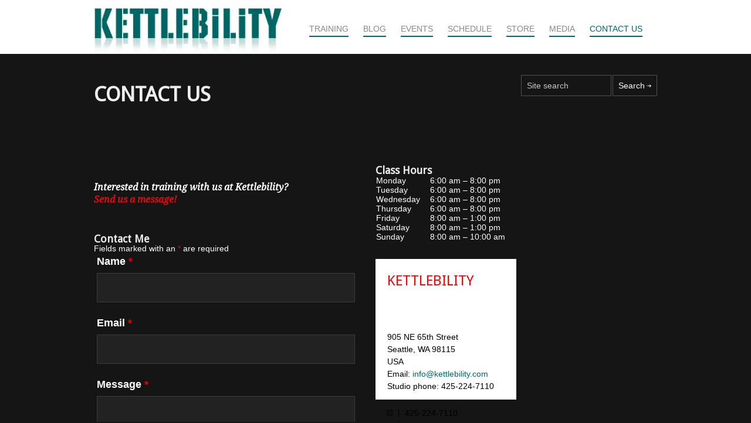

--- FILE ---
content_type: text/html; charset=UTF-8
request_url: https://www.kettlebility.com/contact/
body_size: 18501
content:
<!DOCTYPE html>
<html lang="en-US" prefix="og: https://ogp.me/ns#">
		<head>
<title>CONTACT US | KETTLEBILITY</title>
		
		<!--meta-->
		<meta charset="UTF-8" />
		<meta name="generator" content="WordPress 6.3" />
		<meta name="viewport" content="width=device-width, initial-scale=1, maximum-scale=1" />
		
		<!--style-->
		<link rel="alternate" type="application/rss+xml" title="RSS 2.0" href="https://www.kettlebility.com/feed/" />
		<link rel="pingback" href="https://www.kettlebility.com/xmlrpc.php" />
		
<!-- Search Engine Optimization by Rank Math - https://rankmath.com/ -->
<meta name="description" content="Interested in training with us at Kettlebility? Send us a message! Class Hours Monday 6:00 am - 8:00 pm Tuesday 6:00 am - 8:00 pm Wednesday 6:00 am - 8:00 pm"/>
<meta name="robots" content="follow, index, max-snippet:-1, max-video-preview:-1, max-image-preview:large"/>
<link rel="canonical" href="https://www.kettlebility.com/contact/" />
<meta property="og:locale" content="en_US" />
<meta property="og:type" content="article" />
<meta property="og:title" content="CONTACT US | KETTLEBILITY" />
<meta property="og:description" content="Interested in training with us at Kettlebility? Send us a message! Class Hours Monday 6:00 am - 8:00 pm Tuesday 6:00 am - 8:00 pm Wednesday 6:00 am - 8:00 pm" />
<meta property="og:url" content="https://www.kettlebility.com/contact/" />
<meta property="og:site_name" content="KETTLEBILITY" />
<meta property="article:publisher" content="https://www.facebook.com/pages/Kettlebility/196708573695660" />
<meta property="og:updated_time" content="2024-09-24T16:38:00-07:00" />
<meta name="twitter:card" content="summary_large_image" />
<meta name="twitter:title" content="CONTACT US | KETTLEBILITY" />
<meta name="twitter:description" content="Interested in training with us at Kettlebility? Send us a message! Class Hours Monday 6:00 am - 8:00 pm Tuesday 6:00 am - 8:00 pm Wednesday 6:00 am - 8:00 pm" />
<meta name="twitter:site" content="@kettlebility" />
<meta name="twitter:creator" content="@kettlebility" />
<meta name="twitter:label1" content="Time to read" />
<meta name="twitter:data1" content="Less than a minute" />
<script type="application/ld+json" class="rank-math-schema">{"@context":"https://schema.org","@graph":[{"@type":"BreadcrumbList","@id":"https://www.kettlebility.com/contact/#breadcrumb","itemListElement":[{"@type":"ListItem","position":"1","item":{"@id":"https://www.kettlebility.com","name":"Home"}},{"@type":"ListItem","position":"2","item":{"@id":"https://www.kettlebility.com/contact/","name":"CONTACT US"}}]}]}</script>
<!-- /Rank Math WordPress SEO plugin -->

<link rel='dns-prefetch' href='//maps.google.com' />
<link rel='dns-prefetch' href='//www.googletagmanager.com' />
<link rel='dns-prefetch' href='//fonts.googleapis.com' />
<link rel="alternate" type="application/rss+xml" title="KETTLEBILITY &raquo; CONTACT US Comments Feed" href="https://www.kettlebility.com/contact/feed/" />
<script type="text/javascript">
window._wpemojiSettings = {"baseUrl":"https:\/\/s.w.org\/images\/core\/emoji\/14.0.0\/72x72\/","ext":".png","svgUrl":"https:\/\/s.w.org\/images\/core\/emoji\/14.0.0\/svg\/","svgExt":".svg","source":{"concatemoji":"https:\/\/www.kettlebility.com\/wp-includes\/js\/wp-emoji-release.min.js?ver=b83f79ee4c56df548cbba7f349d0a40b"}};
/*! This file is auto-generated */
!function(i,n){var o,s,e;function c(e){try{var t={supportTests:e,timestamp:(new Date).valueOf()};sessionStorage.setItem(o,JSON.stringify(t))}catch(e){}}function p(e,t,n){e.clearRect(0,0,e.canvas.width,e.canvas.height),e.fillText(t,0,0);var t=new Uint32Array(e.getImageData(0,0,e.canvas.width,e.canvas.height).data),r=(e.clearRect(0,0,e.canvas.width,e.canvas.height),e.fillText(n,0,0),new Uint32Array(e.getImageData(0,0,e.canvas.width,e.canvas.height).data));return t.every(function(e,t){return e===r[t]})}function u(e,t,n){switch(t){case"flag":return n(e,"\ud83c\udff3\ufe0f\u200d\u26a7\ufe0f","\ud83c\udff3\ufe0f\u200b\u26a7\ufe0f")?!1:!n(e,"\ud83c\uddfa\ud83c\uddf3","\ud83c\uddfa\u200b\ud83c\uddf3")&&!n(e,"\ud83c\udff4\udb40\udc67\udb40\udc62\udb40\udc65\udb40\udc6e\udb40\udc67\udb40\udc7f","\ud83c\udff4\u200b\udb40\udc67\u200b\udb40\udc62\u200b\udb40\udc65\u200b\udb40\udc6e\u200b\udb40\udc67\u200b\udb40\udc7f");case"emoji":return!n(e,"\ud83e\udef1\ud83c\udffb\u200d\ud83e\udef2\ud83c\udfff","\ud83e\udef1\ud83c\udffb\u200b\ud83e\udef2\ud83c\udfff")}return!1}function f(e,t,n){var r="undefined"!=typeof WorkerGlobalScope&&self instanceof WorkerGlobalScope?new OffscreenCanvas(300,150):i.createElement("canvas"),a=r.getContext("2d",{willReadFrequently:!0}),o=(a.textBaseline="top",a.font="600 32px Arial",{});return e.forEach(function(e){o[e]=t(a,e,n)}),o}function t(e){var t=i.createElement("script");t.src=e,t.defer=!0,i.head.appendChild(t)}"undefined"!=typeof Promise&&(o="wpEmojiSettingsSupports",s=["flag","emoji"],n.supports={everything:!0,everythingExceptFlag:!0},e=new Promise(function(e){i.addEventListener("DOMContentLoaded",e,{once:!0})}),new Promise(function(t){var n=function(){try{var e=JSON.parse(sessionStorage.getItem(o));if("object"==typeof e&&"number"==typeof e.timestamp&&(new Date).valueOf()<e.timestamp+604800&&"object"==typeof e.supportTests)return e.supportTests}catch(e){}return null}();if(!n){if("undefined"!=typeof Worker&&"undefined"!=typeof OffscreenCanvas&&"undefined"!=typeof URL&&URL.createObjectURL&&"undefined"!=typeof Blob)try{var e="postMessage("+f.toString()+"("+[JSON.stringify(s),u.toString(),p.toString()].join(",")+"));",r=new Blob([e],{type:"text/javascript"}),a=new Worker(URL.createObjectURL(r),{name:"wpTestEmojiSupports"});return void(a.onmessage=function(e){c(n=e.data),a.terminate(),t(n)})}catch(e){}c(n=f(s,u,p))}t(n)}).then(function(e){for(var t in e)n.supports[t]=e[t],n.supports.everything=n.supports.everything&&n.supports[t],"flag"!==t&&(n.supports.everythingExceptFlag=n.supports.everythingExceptFlag&&n.supports[t]);n.supports.everythingExceptFlag=n.supports.everythingExceptFlag&&!n.supports.flag,n.DOMReady=!1,n.readyCallback=function(){n.DOMReady=!0}}).then(function(){return e}).then(function(){var e;n.supports.everything||(n.readyCallback(),(e=n.source||{}).concatemoji?t(e.concatemoji):e.wpemoji&&e.twemoji&&(t(e.twemoji),t(e.wpemoji)))}))}((window,document),window._wpemojiSettings);
</script>
<style type="text/css">
img.wp-smiley,
img.emoji {
	display: inline !important;
	border: none !important;
	box-shadow: none !important;
	height: 1em !important;
	width: 1em !important;
	margin: 0 0.07em !important;
	vertical-align: -0.1em !important;
	background: none !important;
	padding: 0 !important;
}
</style>
	<link rel='stylesheet' id='wppg-photo-css-css' href='https://www.kettlebility.com/wp-content/plugins/simple-photo-gallery/css/wppg-photo.css?ver=1.8.1' type='text/css' media='all' />
<link rel='stylesheet' id='wp-block-library-css' href='https://www.kettlebility.com/wp-includes/css/dist/block-library/style.min.css?ver=b83f79ee4c56df548cbba7f349d0a40b' type='text/css' media='all' />
<style id='classic-theme-styles-inline-css' type='text/css'>
/*! This file is auto-generated */
.wp-block-button__link{color:#fff;background-color:#32373c;border-radius:9999px;box-shadow:none;text-decoration:none;padding:calc(.667em + 2px) calc(1.333em + 2px);font-size:1.125em}.wp-block-file__button{background:#32373c;color:#fff;text-decoration:none}
</style>
<style id='global-styles-inline-css' type='text/css'>
body{--wp--preset--color--black: #000000;--wp--preset--color--cyan-bluish-gray: #abb8c3;--wp--preset--color--white: #ffffff;--wp--preset--color--pale-pink: #f78da7;--wp--preset--color--vivid-red: #cf2e2e;--wp--preset--color--luminous-vivid-orange: #ff6900;--wp--preset--color--luminous-vivid-amber: #fcb900;--wp--preset--color--light-green-cyan: #7bdcb5;--wp--preset--color--vivid-green-cyan: #00d084;--wp--preset--color--pale-cyan-blue: #8ed1fc;--wp--preset--color--vivid-cyan-blue: #0693e3;--wp--preset--color--vivid-purple: #9b51e0;--wp--preset--gradient--vivid-cyan-blue-to-vivid-purple: linear-gradient(135deg,rgba(6,147,227,1) 0%,rgb(155,81,224) 100%);--wp--preset--gradient--light-green-cyan-to-vivid-green-cyan: linear-gradient(135deg,rgb(122,220,180) 0%,rgb(0,208,130) 100%);--wp--preset--gradient--luminous-vivid-amber-to-luminous-vivid-orange: linear-gradient(135deg,rgba(252,185,0,1) 0%,rgba(255,105,0,1) 100%);--wp--preset--gradient--luminous-vivid-orange-to-vivid-red: linear-gradient(135deg,rgba(255,105,0,1) 0%,rgb(207,46,46) 100%);--wp--preset--gradient--very-light-gray-to-cyan-bluish-gray: linear-gradient(135deg,rgb(238,238,238) 0%,rgb(169,184,195) 100%);--wp--preset--gradient--cool-to-warm-spectrum: linear-gradient(135deg,rgb(74,234,220) 0%,rgb(151,120,209) 20%,rgb(207,42,186) 40%,rgb(238,44,130) 60%,rgb(251,105,98) 80%,rgb(254,248,76) 100%);--wp--preset--gradient--blush-light-purple: linear-gradient(135deg,rgb(255,206,236) 0%,rgb(152,150,240) 100%);--wp--preset--gradient--blush-bordeaux: linear-gradient(135deg,rgb(254,205,165) 0%,rgb(254,45,45) 50%,rgb(107,0,62) 100%);--wp--preset--gradient--luminous-dusk: linear-gradient(135deg,rgb(255,203,112) 0%,rgb(199,81,192) 50%,rgb(65,88,208) 100%);--wp--preset--gradient--pale-ocean: linear-gradient(135deg,rgb(255,245,203) 0%,rgb(182,227,212) 50%,rgb(51,167,181) 100%);--wp--preset--gradient--electric-grass: linear-gradient(135deg,rgb(202,248,128) 0%,rgb(113,206,126) 100%);--wp--preset--gradient--midnight: linear-gradient(135deg,rgb(2,3,129) 0%,rgb(40,116,252) 100%);--wp--preset--font-size--small: 13px;--wp--preset--font-size--medium: 20px;--wp--preset--font-size--large: 36px;--wp--preset--font-size--x-large: 42px;--wp--preset--spacing--20: 0.44rem;--wp--preset--spacing--30: 0.67rem;--wp--preset--spacing--40: 1rem;--wp--preset--spacing--50: 1.5rem;--wp--preset--spacing--60: 2.25rem;--wp--preset--spacing--70: 3.38rem;--wp--preset--spacing--80: 5.06rem;--wp--preset--shadow--natural: 6px 6px 9px rgba(0, 0, 0, 0.2);--wp--preset--shadow--deep: 12px 12px 50px rgba(0, 0, 0, 0.4);--wp--preset--shadow--sharp: 6px 6px 0px rgba(0, 0, 0, 0.2);--wp--preset--shadow--outlined: 6px 6px 0px -3px rgba(255, 255, 255, 1), 6px 6px rgba(0, 0, 0, 1);--wp--preset--shadow--crisp: 6px 6px 0px rgba(0, 0, 0, 1);}:where(.is-layout-flex){gap: 0.5em;}:where(.is-layout-grid){gap: 0.5em;}body .is-layout-flow > .alignleft{float: left;margin-inline-start: 0;margin-inline-end: 2em;}body .is-layout-flow > .alignright{float: right;margin-inline-start: 2em;margin-inline-end: 0;}body .is-layout-flow > .aligncenter{margin-left: auto !important;margin-right: auto !important;}body .is-layout-constrained > .alignleft{float: left;margin-inline-start: 0;margin-inline-end: 2em;}body .is-layout-constrained > .alignright{float: right;margin-inline-start: 2em;margin-inline-end: 0;}body .is-layout-constrained > .aligncenter{margin-left: auto !important;margin-right: auto !important;}body .is-layout-constrained > :where(:not(.alignleft):not(.alignright):not(.alignfull)){max-width: var(--wp--style--global--content-size);margin-left: auto !important;margin-right: auto !important;}body .is-layout-constrained > .alignwide{max-width: var(--wp--style--global--wide-size);}body .is-layout-flex{display: flex;}body .is-layout-flex{flex-wrap: wrap;align-items: center;}body .is-layout-flex > *{margin: 0;}body .is-layout-grid{display: grid;}body .is-layout-grid > *{margin: 0;}:where(.wp-block-columns.is-layout-flex){gap: 2em;}:where(.wp-block-columns.is-layout-grid){gap: 2em;}:where(.wp-block-post-template.is-layout-flex){gap: 1.25em;}:where(.wp-block-post-template.is-layout-grid){gap: 1.25em;}.has-black-color{color: var(--wp--preset--color--black) !important;}.has-cyan-bluish-gray-color{color: var(--wp--preset--color--cyan-bluish-gray) !important;}.has-white-color{color: var(--wp--preset--color--white) !important;}.has-pale-pink-color{color: var(--wp--preset--color--pale-pink) !important;}.has-vivid-red-color{color: var(--wp--preset--color--vivid-red) !important;}.has-luminous-vivid-orange-color{color: var(--wp--preset--color--luminous-vivid-orange) !important;}.has-luminous-vivid-amber-color{color: var(--wp--preset--color--luminous-vivid-amber) !important;}.has-light-green-cyan-color{color: var(--wp--preset--color--light-green-cyan) !important;}.has-vivid-green-cyan-color{color: var(--wp--preset--color--vivid-green-cyan) !important;}.has-pale-cyan-blue-color{color: var(--wp--preset--color--pale-cyan-blue) !important;}.has-vivid-cyan-blue-color{color: var(--wp--preset--color--vivid-cyan-blue) !important;}.has-vivid-purple-color{color: var(--wp--preset--color--vivid-purple) !important;}.has-black-background-color{background-color: var(--wp--preset--color--black) !important;}.has-cyan-bluish-gray-background-color{background-color: var(--wp--preset--color--cyan-bluish-gray) !important;}.has-white-background-color{background-color: var(--wp--preset--color--white) !important;}.has-pale-pink-background-color{background-color: var(--wp--preset--color--pale-pink) !important;}.has-vivid-red-background-color{background-color: var(--wp--preset--color--vivid-red) !important;}.has-luminous-vivid-orange-background-color{background-color: var(--wp--preset--color--luminous-vivid-orange) !important;}.has-luminous-vivid-amber-background-color{background-color: var(--wp--preset--color--luminous-vivid-amber) !important;}.has-light-green-cyan-background-color{background-color: var(--wp--preset--color--light-green-cyan) !important;}.has-vivid-green-cyan-background-color{background-color: var(--wp--preset--color--vivid-green-cyan) !important;}.has-pale-cyan-blue-background-color{background-color: var(--wp--preset--color--pale-cyan-blue) !important;}.has-vivid-cyan-blue-background-color{background-color: var(--wp--preset--color--vivid-cyan-blue) !important;}.has-vivid-purple-background-color{background-color: var(--wp--preset--color--vivid-purple) !important;}.has-black-border-color{border-color: var(--wp--preset--color--black) !important;}.has-cyan-bluish-gray-border-color{border-color: var(--wp--preset--color--cyan-bluish-gray) !important;}.has-white-border-color{border-color: var(--wp--preset--color--white) !important;}.has-pale-pink-border-color{border-color: var(--wp--preset--color--pale-pink) !important;}.has-vivid-red-border-color{border-color: var(--wp--preset--color--vivid-red) !important;}.has-luminous-vivid-orange-border-color{border-color: var(--wp--preset--color--luminous-vivid-orange) !important;}.has-luminous-vivid-amber-border-color{border-color: var(--wp--preset--color--luminous-vivid-amber) !important;}.has-light-green-cyan-border-color{border-color: var(--wp--preset--color--light-green-cyan) !important;}.has-vivid-green-cyan-border-color{border-color: var(--wp--preset--color--vivid-green-cyan) !important;}.has-pale-cyan-blue-border-color{border-color: var(--wp--preset--color--pale-cyan-blue) !important;}.has-vivid-cyan-blue-border-color{border-color: var(--wp--preset--color--vivid-cyan-blue) !important;}.has-vivid-purple-border-color{border-color: var(--wp--preset--color--vivid-purple) !important;}.has-vivid-cyan-blue-to-vivid-purple-gradient-background{background: var(--wp--preset--gradient--vivid-cyan-blue-to-vivid-purple) !important;}.has-light-green-cyan-to-vivid-green-cyan-gradient-background{background: var(--wp--preset--gradient--light-green-cyan-to-vivid-green-cyan) !important;}.has-luminous-vivid-amber-to-luminous-vivid-orange-gradient-background{background: var(--wp--preset--gradient--luminous-vivid-amber-to-luminous-vivid-orange) !important;}.has-luminous-vivid-orange-to-vivid-red-gradient-background{background: var(--wp--preset--gradient--luminous-vivid-orange-to-vivid-red) !important;}.has-very-light-gray-to-cyan-bluish-gray-gradient-background{background: var(--wp--preset--gradient--very-light-gray-to-cyan-bluish-gray) !important;}.has-cool-to-warm-spectrum-gradient-background{background: var(--wp--preset--gradient--cool-to-warm-spectrum) !important;}.has-blush-light-purple-gradient-background{background: var(--wp--preset--gradient--blush-light-purple) !important;}.has-blush-bordeaux-gradient-background{background: var(--wp--preset--gradient--blush-bordeaux) !important;}.has-luminous-dusk-gradient-background{background: var(--wp--preset--gradient--luminous-dusk) !important;}.has-pale-ocean-gradient-background{background: var(--wp--preset--gradient--pale-ocean) !important;}.has-electric-grass-gradient-background{background: var(--wp--preset--gradient--electric-grass) !important;}.has-midnight-gradient-background{background: var(--wp--preset--gradient--midnight) !important;}.has-small-font-size{font-size: var(--wp--preset--font-size--small) !important;}.has-medium-font-size{font-size: var(--wp--preset--font-size--medium) !important;}.has-large-font-size{font-size: var(--wp--preset--font-size--large) !important;}.has-x-large-font-size{font-size: var(--wp--preset--font-size--x-large) !important;}
.wp-block-navigation a:where(:not(.wp-element-button)){color: inherit;}
:where(.wp-block-post-template.is-layout-flex){gap: 1.25em;}:where(.wp-block-post-template.is-layout-grid){gap: 1.25em;}
:where(.wp-block-columns.is-layout-flex){gap: 2em;}:where(.wp-block-columns.is-layout-grid){gap: 2em;}
.wp-block-pullquote{font-size: 1.5em;line-height: 1.6;}
</style>
<link rel='stylesheet' id='sow-button-base-css' href='https://www.kettlebility.com/wp-content/plugins/so-widgets-bundle/widgets/button/css/style.css?ver=1.54.0' type='text/css' media='all' />
<link rel='stylesheet' id='sow-button-flat-85ee58ee62cb-css' href='https://www.kettlebility.com/wp-content/uploads/siteorigin-widgets/sow-button-flat-85ee58ee62cb.css?ver=b83f79ee4c56df548cbba7f349d0a40b' type='text/css' media='all' />
<link rel='stylesheet' id='SFSIPLUSmainCss-css' href='https://www.kettlebility.com/wp-content/plugins/ultimate-social-media-plus/css/sfsi-style.css?ver=3.5.9' type='text/css' media='all' />
<link rel='stylesheet' id='hamburger.css-css' href='https://www.kettlebility.com/wp-content/plugins/wp-responsive-menu/assets/css/wpr-hamburger.css?ver=3.1.8' type='text/css' media='all' />
<link rel='stylesheet' id='wprmenu.css-css' href='https://www.kettlebility.com/wp-content/plugins/wp-responsive-menu/assets/css/wprmenu.css?ver=3.1.8' type='text/css' media='all' />
<style id='wprmenu.css-inline-css' type='text/css'>
@media only screen and ( max-width: 768px ) {html body div.wprm-wrapper {overflow: scroll;}#wprmenu_bar {background-image: url();background-size: cover ;background-repeat: repeat;}#wprmenu_bar {background-color: #010101;}html body div#mg-wprm-wrap .wpr_submit .icon.icon-search {color: #ffffff;}#wprmenu_bar .menu_title,#wprmenu_bar .wprmenu_icon_menu,#wprmenu_bar .menu_title a {color: #010101;}#wprmenu_bar .menu_title a {font-size: 20px;font-weight: ;}#mg-wprm-wrap li.menu-item a {font-size: 15px;text-transform: ;font-weight: ;}#mg-wprm-wrap li.menu-item-has-children ul.sub-menu a {font-size: 15px;text-transform: ;font-weight: ;}#mg-wprm-wrap li.current-menu-item > a {background: #010101;}#mg-wprm-wrap li.current-menu-item > a,#mg-wprm-wrap li.current-menu-item span.wprmenu_icon{color: #ffffff !important;}#mg-wprm-wrap {background-color: #010101;}.cbp-spmenu-push-toright,.cbp-spmenu-push-toright .mm-slideout {left: 80% ;}.cbp-spmenu-push-toleft {left: -80% ;}#mg-wprm-wrap.cbp-spmenu-right,#mg-wprm-wrap.cbp-spmenu-left,#mg-wprm-wrap.cbp-spmenu-right.custom,#mg-wprm-wrap.cbp-spmenu-left.custom,.cbp-spmenu-vertical {width: 80%;max-width: 400px;}#mg-wprm-wrap ul#wprmenu_menu_ul li.menu-item a,div#mg-wprm-wrap ul li span.wprmenu_icon {color: #ffffff;}#mg-wprm-wrap ul#wprmenu_menu_ul li.menu-item:valid ~ a{color: #ffffff;}#mg-wprm-wrap ul#wprmenu_menu_ul li.menu-item a:hover {background: #d53f3f;color: #ffffff !important;}div#mg-wprm-wrap ul>li:hover>span.wprmenu_icon {color: #ffffff !important;}.wprmenu_bar .hamburger-inner,.wprmenu_bar .hamburger-inner::before,.wprmenu_bar .hamburger-inner::after {background: #ffffff;}.wprmenu_bar .hamburger:hover .hamburger-inner,.wprmenu_bar .hamburger:hover .hamburger-inner::before,.wprmenu_bar .hamburger:hover .hamburger-inner::after {background: #ffffff;}div.wprmenu_bar div.hamburger{padding-right: 6px !important;}#wprmenu_menu.left {width:80%;left: -80%;right: auto;}#wprmenu_menu.right {width:80%;right: -80%;left: auto;}html body div#wprmenu_bar {height : 42px;}#mg-wprm-wrap.cbp-spmenu-left,#mg-wprm-wrap.cbp-spmenu-right,#mg-widgetmenu-wrap.cbp-spmenu-widget-left,#mg-widgetmenu-wrap.cbp-spmenu-widget-right {top: 42px !important;}.wprmenu_bar .hamburger {float: left;}.wprmenu_bar #custom_menu_icon.hamburger {top: px;left: px;float: left !important;background-color: #cccccc;}.wpr_custom_menu #custom_menu_icon {display: block;}html { padding-top: 42px !important; }#wprmenu_bar,#mg-wprm-wrap { display: block; }div#wpadminbar { position: fixed; }}
</style>
<link rel='stylesheet' id='wpr_icons-css' href='https://www.kettlebility.com/wp-content/plugins/wp-responsive-menu/inc/assets/icons/wpr-icons.css?ver=3.1.8' type='text/css' media='all' />
<link rel='stylesheet' id='google-font-droid-sans-css' href='https://fonts.googleapis.com/css?family=Droid+Sans&#038;ver=6.3' type='text/css' media='all' />
<link rel='stylesheet' id='google-font-droid-serif-css' href='https://fonts.googleapis.com/css?family=Droid+Serif%3A400italic&#038;ver=6.3' type='text/css' media='all' />
<link rel='stylesheet' id='reset-css' href='https://www.kettlebility.com/wp-content/themes/gymbase%202/style/reset.css?ver=b83f79ee4c56df548cbba7f349d0a40b' type='text/css' media='all' />
<link rel='stylesheet' id='superfish-css' href='https://www.kettlebility.com/wp-content/themes/gymbase%202/style/superfish.css?ver=b83f79ee4c56df548cbba7f349d0a40b' type='text/css' media='all' />
<link rel='stylesheet' id='jquery-fancybox-css' href='https://www.kettlebility.com/wp-content/themes/gymbase%202/style/fancybox/jquery.fancybox.css?ver=b83f79ee4c56df548cbba7f349d0a40b' type='text/css' media='all' />
<link rel='stylesheet' id='jquery-qtip-css' href='https://www.kettlebility.com/wp-content/themes/gymbase%202/style/jquery.qtip.css?ver=b83f79ee4c56df548cbba7f349d0a40b' type='text/css' media='all' />
<link rel='stylesheet' id='main-css' href='https://www.kettlebility.com/wp-content/themes/gymbase%202/style.css?ver=b83f79ee4c56df548cbba7f349d0a40b' type='text/css' media='all' />
<link rel='stylesheet' id='responsive-css' href='https://www.kettlebility.com/wp-content/themes/gymbase%202/style/responsive.css?ver=b83f79ee4c56df548cbba7f349d0a40b' type='text/css' media='all' />
<link rel='stylesheet' id='custom-css' href='https://www.kettlebility.com/wp-content/themes/gymbase%202/custom.css?ver=b83f79ee4c56df548cbba7f349d0a40b' type='text/css' media='all' />
<link rel='stylesheet' id='fancybox-css' href='https://www.kettlebility.com/wp-content/plugins/easy-fancybox/fancybox/1.5.4/jquery.fancybox.min.css?ver=b83f79ee4c56df548cbba7f349d0a40b' type='text/css' media='screen' />
<style id='fancybox-inline-css' type='text/css'>
#fancybox-outer{background:#fff}#fancybox-content{background:#fff;border-color:#fff;color:inherit;}
</style>
<link rel='stylesheet' id='tablepress-default-css' href='https://www.kettlebility.com/wp-content/plugins/tablepress/css/build/default.css?ver=2.1.7' type='text/css' media='all' />
<script type='text/javascript' src='https://www.kettlebility.com/wp-includes/js/jquery/jquery.min.js?ver=3.7.0' id='jquery-core-js'></script>
<script type='text/javascript' src='https://www.kettlebility.com/wp-includes/js/jquery/jquery-migrate.min.js?ver=3.4.1' id='jquery-migrate-js'></script>
<script type='text/javascript' src='https://www.kettlebility.com/wp-content/plugins/simple-photo-gallery/js/jquery-lightbox/js/jquery.lightbox-0.5.js?ver=1.8.1' id='jquery-lightbox-js'></script>
<script type='text/javascript' src='https://www.kettlebility.com/wp-includes/js/jquery/ui/core.min.js?ver=1.13.2' id='jquery-ui-core-js'></script>
<script type='text/javascript' src='https://www.kettlebility.com/wp-content/plugins/wp-responsive-menu/assets/js/modernizr.custom.js?ver=3.1.8' id='modernizr-js'></script>
<script type='text/javascript' src='https://www.kettlebility.com/wp-content/plugins/wp-responsive-menu/assets/js/touchSwipe.js?ver=3.1.8' id='touchSwipe-js'></script>
<script type='text/javascript' id='wprmenu.js-js-extra'>
/* <![CDATA[ */
var wprmenu = {"zooming":"","from_width":"768","push_width":"400","menu_width":"80","parent_click":"","swipe":"","enable_overlay":""};
/* ]]> */
</script>
<script type='text/javascript' src='https://www.kettlebility.com/wp-content/plugins/wp-responsive-menu/assets/js/wprmenu.js?ver=3.1.8' id='wprmenu.js-js'></script>
<script type='text/javascript' src='https://www.kettlebility.com/wp-includes/js/jquery/ui/accordion.min.js?ver=1.13.2' id='jquery-ui-accordion-js'></script>
<script type='text/javascript' src='https://www.kettlebility.com/wp-includes/js/jquery/ui/tabs.min.js?ver=1.13.2' id='jquery-ui-tabs-js'></script>
<script type='text/javascript' src='https://www.kettlebility.com/wp-content/themes/gymbase%202/js/jquery.ba-bbq.min.js?ver=b83f79ee4c56df548cbba7f349d0a40b' id='jquery-ba-bqq-js'></script>
<script type='text/javascript' src='https://www.kettlebility.com/wp-content/themes/gymbase%202/js/jquery.carouFredSel-5.6.1-packed.js?ver=b83f79ee4c56df548cbba7f349d0a40b' id='jquery-carouFredSel-js'></script>
<script type='text/javascript' src='https://www.kettlebility.com/wp-content/themes/gymbase%202/js/jquery.timeago.js?ver=b83f79ee4c56df548cbba7f349d0a40b' id='jquery-timeago-js'></script>
<script type='text/javascript' src='https://www.kettlebility.com/wp-content/themes/gymbase%202/js/jquery.hint.js?ver=b83f79ee4c56df548cbba7f349d0a40b' id='jquery-hint-js'></script>
<script type='text/javascript' src='https://www.kettlebility.com/wp-content/themes/gymbase%202/js/jquery.isotope.min.js?ver=b83f79ee4c56df548cbba7f349d0a40b' id='jquery-isotope-js'></script>
<script type='text/javascript' src='https://www.kettlebility.com/wp-content/themes/gymbase%202/js/jquery.qtip.min.js?ver=b83f79ee4c56df548cbba7f349d0a40b' id='jquery-qtip-js'></script>
<script type='text/javascript' src='https://www.kettlebility.com/wp-content/themes/gymbase%202/js/jquery.blockUI.js?ver=b83f79ee4c56df548cbba7f349d0a40b' id='jquery-block-ui-js'></script>
<script type='text/javascript' src='https://maps.google.com/maps/api/js?sensor=false&#038;ver=6.3' id='google-maps-v3-js'></script>
<script type='text/javascript' id='theme-main-js-extra'>
/* <![CDATA[ */
var config = [];
config = {"ajaxurl":"https:\/\/www.kettlebility.com\/wp-admin\/admin-ajax.php","themename":"gymbase","slider_autoplay":"true","slide_interval":8000,"slider_effect":"fade","slider_transition":"swing","slider_transition_speed":2000};;
/* ]]> */
</script>
<script type='text/javascript' src='https://www.kettlebility.com/wp-content/themes/gymbase%202/js/main.js?ver=b83f79ee4c56df548cbba7f349d0a40b' id='theme-main-js'></script>

<!-- Google Analytics snippet added by Site Kit -->
<script type='text/javascript' src='https://www.googletagmanager.com/gtag/js?id=UA-58312404-2' id='google_gtagjs-js' async></script>
<script id="google_gtagjs-js-after" type="text/javascript">
window.dataLayer = window.dataLayer || [];function gtag(){dataLayer.push(arguments);}
gtag('set', 'linker', {"domains":["www.kettlebility.com"]} );
gtag("js", new Date());
gtag("set", "developer_id.dZTNiMT", true);
gtag("config", "UA-58312404-2", {"anonymize_ip":true});
gtag("config", "GT-KFGWK6R");
</script>

<!-- End Google Analytics snippet added by Site Kit -->
<link rel="https://api.w.org/" href="https://www.kettlebility.com/wp-json/" /><link rel="alternate" type="application/json" href="https://www.kettlebility.com/wp-json/wp/v2/pages/108" /><link rel="alternate" type="application/json+oembed" href="https://www.kettlebility.com/wp-json/oembed/1.0/embed?url=https%3A%2F%2Fwww.kettlebility.com%2Fcontact%2F" />
<link rel="alternate" type="text/xml+oembed" href="https://www.kettlebility.com/wp-json/oembed/1.0/embed?url=https%3A%2F%2Fwww.kettlebility.com%2Fcontact%2F&#038;format=xml" />
<meta name="generator" content="Site Kit by Google 1.107.0" /><!-- HFCM by 99 Robots - Snippet # 2: Google Tag -->
<!-- Google tag (gtag.js) -->
<script async src="https://www.googletagmanager.com/gtag/js?id=AW-11132404173"></script>
<script>
  window.dataLayer = window.dataLayer || [];
  function gtag(){dataLayer.push(arguments);}
  gtag('js', new Date());

  gtag('config', 'AW-11132404173');
</script>

<!-- /end HFCM by 99 Robots -->
	<script>
		window.addEventListener("sfsi_plus_functions_loaded", function() {
			var body = document.getElementsByTagName('body')[0];
			// console.log(body);
			body.classList.add("sfsi_plus_3.53");
		})
		// window.addEventListener('sfsi_plus_functions_loaded',function(e) {
		// 	jQuery("body").addClass("sfsi_plus_3.53")
		// });
		jQuery(document).ready(function(e) {
			jQuery("body").addClass("sfsi_plus_3.53")
		});

		function sfsi_plus_processfurther(ref) {
			var feed_id = '[base64]';
			var feedtype = 8;
			var email = jQuery(ref).find('input[name="email"]').val();
			var filter = /^([a-zA-Z0-9_\.\-])+\@(([a-zA-Z0-9\-])+\.)+([a-zA-Z0-9]{2,4})+$/;
			if ((email != "Enter your email") && (filter.test(email))) {
				if (feedtype == "8") {
					var url = "https://api.follow.it/subscription-form/" + feed_id + "/" + feedtype;
					window.open(url, "popupwindow", "scrollbars=yes,width=1080,height=760");
					return true;
				}
			} else {
				alert("Please enter email address");
				jQuery(ref).find('input[name="email"]').focus();
				return false;
			}
		}
	</script>
	<style>
		.sfsi_plus_subscribe_Popinner {
			width: 100% !important;
			height: auto !important;
			border: 1px solid #b5b5b5 !important;
			padding: 18px 0px !important;
			background-color: #ffffff !important;
		}

		.sfsi_plus_subscribe_Popinner form {
			margin: 0 20px !important;
		}

		.sfsi_plus_subscribe_Popinner h5 {
			font-family: Helvetica,Arial,sans-serif !important;

			font-weight: bold !important;
			color: #000000 !important;
			font-size: 16px !important;
			text-align: center !important;
			margin: 0 0 10px !important;
			padding: 0 !important;
		}

		.sfsi_plus_subscription_form_field {
			margin: 5px 0 !important;
			width: 100% !important;
			display: inline-flex;
			display: -webkit-inline-flex;
		}

		.sfsi_plus_subscription_form_field input {
			width: 100% !important;
			padding: 10px 0px !important;
		}

		.sfsi_plus_subscribe_Popinner input[type=email] {
			font-family: Helvetica,Arial,sans-serif !important;

			font-style: normal !important;
			color:  !important;
			font-size: 14px !important;
			text-align: center !important;
		}

		.sfsi_plus_subscribe_Popinner input[type=email]::-webkit-input-placeholder {
			font-family: Helvetica,Arial,sans-serif !important;

			font-style: normal !important;
			color:  !important;
			font-size: 14px !important;
			text-align: center !important;
		}

		.sfsi_plus_subscribe_Popinner input[type=email]:-moz-placeholder {
			/* Firefox 18- */
			font-family: Helvetica,Arial,sans-serif !important;

			font-style: normal !important;
			color:  !important;
			font-size: 14px !important;
			text-align: center !important;
		}

		.sfsi_plus_subscribe_Popinner input[type=email]::-moz-placeholder {
			/* Firefox 19+ */
			font-family: Helvetica,Arial,sans-serif !important;

			font-style: normal !important;
			color:  !important;
			font-size: 14px !important;
			text-align: center !important;
		}

		.sfsi_plus_subscribe_Popinner input[type=email]:-ms-input-placeholder {
			font-family: Helvetica,Arial,sans-serif !important;

			font-style: normal !important;
			color:  !important;
			font-size: 14px !important;
			text-align: center !important;
		}

		.sfsi_plus_subscribe_Popinner input[type=submit] {
			font-family: Helvetica,Arial,sans-serif !important;

			font-weight: bold !important;
			color: #000000 !important;
			font-size: 16px !important;
			text-align: center !important;
			background-color: #dedede !important;
		}
	</style>
	<meta name="follow.[base64]" content="KBEpu8hjEM8dn4FY5ezW"/><script id="google_gtagjs" src="https://www.googletagmanager.com/gtag/js?id=G-J5NY77MZ5C" async="async" type="text/javascript"></script>
<script id="google_gtagjs-inline" type="text/javascript">
window.dataLayer = window.dataLayer || [];function gtag(){dataLayer.push(arguments);}gtag('js', new Date());gtag('config', 'G-J5NY77MZ5C', {} );
</script>
<link rel="icon" href="https://www.kettlebility.com/wp-content/uploads/2017/01/kettlebell-icon-80x80.png" sizes="32x32" />
<link rel="icon" href="https://www.kettlebility.com/wp-content/uploads/2017/01/kettlebell-icon.png" sizes="192x192" />
<link rel="apple-touch-icon" href="https://www.kettlebility.com/wp-content/uploads/2017/01/kettlebell-icon.png" />
<meta name="msapplication-TileImage" content="https://www.kettlebility.com/wp-content/uploads/2017/01/kettlebell-icon.png" />
		<style type="text/css" id="wp-custom-css">
			.more.black {
    background-color: #006666;
    border: 0px solid #fff;
}
.more.black:hover {
    background-color: #005756;
    border-color: #fff;
    color: #000;
}
.top_hint {
    position: relative;
    float: right;
    background-color: #409915;
    padding: 9px 10px;
    margin-top: -250px;
    display: none;
}
		</style>
				<link rel="shortcut icon" href="https://www.kettlebility.com/wp-content/uploads/2017/01/kettlebell-icon.png" />
		<!--custom style-->
<style type="text/css">
		.box_header
	{
				border-bottom: 1px solid #5c5a5a;
			}
		.bread_crumb li,
	.accordion .ui-accordion-header h5,
	#comments_list .comment_details .posted_by,
	.header_top_sidebar 
	{
		color: #ffffff;
	}
		.timeago, .trainers .value
	{
		color: #5c5a5a;
	}
		.more:hover,
	.categories li a:hover,
	.widget_categories li a:hover,
	li.current-cat a,
	.scrolling_list_control_left:hover, 
	.scrolling_list_control_right:hover,
	.search input[type='submit']:hover,
	.comment_form input[type='submit']:hover,
	.contact_form input[type='submit']:hover,
	.pagination li a:hover,
	.pagination li.selected a,
	.pagination li.selected span,
	.scrolling_list li a:hover .number,
	.ui-tabs-nav li a:hover,
	.ui-tabs-nav li.ui-tabs-active a,
	.tabs_navigation li a:hover,
	.tabs_navigation li a.selected
	{
				border-color: #006766;
			}
		.more,
	.categories li a,
	.widget_categories li a,
	.scrolling_list_control_left, 
	.scrolling_list_control_right,
	.pagination li a,
	.pagination li span,
	.scrolling_list li .number,
	.ui-tabs-nav li a,
	.tabs_navigation li a,
	.categories li.posted_by
	{
		border-color: #5c5a5a;
	}
		.sf-menu li a, .sf-menu li a:visited
	{
		border-bottom: 2px solid #006666;
	}
		.sf-menu li.selected a, .sf-menu li.current-menu-item a
	{
				color: #006666;
					border-bottom: 2px solid #006666;
				}
		.sf-menu li:hover a
	{
		color: #006666;
	}
		.search input,
	.comment_form input, .comment_form textarea,
	.contact_form input, .contact_form textarea
	{
		color: #ffffff;
	}
		.search input,
	.comment_form input, .comment_form textarea,
	.contact_form input, .contact_form textarea
	{
				border: 1px solid ##006666;
			}
		.search .search_input:focus,
	.comment_form .text_input:focus, .comment_form textarea:focus,
	.contact_form .text_input:focus, .contact_form textarea:focus
	{
				border: 1px solid ##006666;
			}
		a,
	.scrolling_list.latest_tweets li a,
	.items_list a,
	.scrolling_list li a,
	.footer .scrolling_list li a
	{
		color: #006766;
	}
		a:hover,
	.scrolling_list.latest_tweets li a:hover,
	.scrolling_list li a:hover,
	.footer .scrolling_list li a:hover
	{
		color: #006766;
	}
		.comment_box .first_row
	{
				background-color: #e00b0e;
			}
		.gallery_box:hover h3
	{
		color: #e00b0b;
	}
		.gallery_item_details_list .details_box
	{
				border-top: 2px solid #942694;
		border-bottom: 2px solid #942694;
			}
		.contact_details_about
	{
		background-color: ##006666;
	}
	</style>	</head>
	<body data-rsssl=1 class="page-template page-template-template-full-width page-template-template-full-width-php page page-id-108 sfsi_plus_actvite_theme_flat">
		<script>
		  (function(i,s,o,g,r,a,m){i['GoogleAnalyticsObject']=r;i[r]=i[r]||function(){
		  (i[r].q=i[r].q||[]).push(arguments)},i[r].l=1*new Date();a=s.createElement(o),
		  m=s.getElementsByTagName(o)[0];a.async=1;a.src=g;m.parentNode.insertBefore(a,m)
		  })(window,document,'script','https://www.google-analytics.com/analytics.js','ga');		
		  ga('create', 'UA-90111564-1', 'auto');
		  ga('send', 'pageview');
		</script>
		<div class="header_container">
			<div class="header clearfix">
								<div class="header_left">
					<a href="https://www.kettlebility.com" title="KETTLEBILITY">
												<img src="/wp-content/uploads/2015/02/kblogo41.png" alt="logo" />
																	</a>
				</div>
				<div class="menu-main-menu-container"><ul id="menu-main-menu" class="sf-menu header_right"><li id="menu-item-212" class="menu-item menu-item-type-custom menu-item-object-custom menu-item-has-children menu-item-212"><a href="https://kettlebility.com/?page_id=206">TRAINING</a>
<ul class="sub-menu">
	<li id="menu-item-194" class="menu-item menu-item-type-post_type menu-item-object-page menu-item-194"><a href="https://www.kettlebility.com/our-team/">OUR TEAM</a></li>
	<li id="menu-item-331" class="menu-item menu-item-type-post_type menu-item-object-page menu-item-331"><a href="https://www.kettlebility.com/memberships/">MEMBERSHIP PLANS</a></li>
	<li id="menu-item-4642" class="menu-item menu-item-type-post_type menu-item-object-page menu-item-4642"><a href="https://www.kettlebility.com/phase-2-new-student-starup/">NEW STUDENT STARTUP</a></li>
	<li id="menu-item-1599" class="menu-item menu-item-type-post_type menu-item-object-page menu-item-1599"><a href="https://www.kettlebility.com/kettlebility-member-success-guide/">SUCCESS GUIDE: STUDENT AND MEMBERS</a></li>
	<li id="menu-item-3165" class="menu-item menu-item-type-post_type menu-item-object-page menu-item-3165"><a href="https://www.kettlebility.com/classes/">CLASSES WE OFFER IN A GROUP SETTING</a></li>
	<li id="menu-item-673" class="menu-item menu-item-type-post_type menu-item-object-page menu-item-673"><a href="https://www.kettlebility.com/fms/">FUNCTIONAL MOVEMENT SCREEN (FMS)</a></li>
	<li id="menu-item-2912" class="menu-item menu-item-type-post_type menu-item-object-page menu-item-2912"><a href="https://www.kettlebility.com/return-studio-guidelines/">RETURNING TO THE STUDIO GUIDELINES</a></li>
	<li id="menu-item-317" class="menu-item menu-item-type-post_type menu-item-object-page menu-item-317"><a href="https://www.kettlebility.com/personal-training/">PERSONAL TRAINING AND PERFORMANCE COACHING</a></li>
	<li id="menu-item-3491" class="menu-item menu-item-type-post_type menu-item-object-page menu-item-3491"><a href="https://www.kettlebility.com/training/young-athlete-program/">YOUNG ATHLETE PROGRAM</a></li>
</ul>
</li>
<li id="menu-item-2148" class="menu-item menu-item-type-taxonomy menu-item-object-category menu-item-2148"><a href="https://www.kettlebility.com/category/blog/">BLOG</a></li>
<li id="menu-item-3986" class="menu-item menu-item-type-custom menu-item-object-custom menu-item-3986"><a href="https://linktr.ee/kettlebility">EVENTS</a></li>
<li id="menu-item-2277" class="menu-item menu-item-type-post_type menu-item-object-page menu-item-2277"><a href="https://www.kettlebility.com/schedule/">SCHEDULE</a></li>
<li id="menu-item-1640" class="menu-item menu-item-type-custom menu-item-object-custom menu-item-has-children menu-item-1640"><a href="/the-kettlebility-store">STORE</a>
<ul class="sub-menu">
	<li id="menu-item-4977" class="menu-item menu-item-type-custom menu-item-object-custom menu-item-4977"><a href="https://www.kettlebility.com/the-kettlebility-store/">The KETTLEBILITY Store</a></li>
	<li id="menu-item-1642" class="menu-item menu-item-type-custom menu-item-object-custom menu-item-1642"><a href="https://shop.spreadshirt.com/kettlebility/">KETTLEBILITY SWAG!</a></li>
</ul>
</li>
<li id="menu-item-176" class="menu-item menu-item-type-custom menu-item-object-custom menu-item-has-children menu-item-176"><a href="/photos/">MEDIA</a>
<ul class="sub-menu">
	<li id="menu-item-130" class="menu-item menu-item-type-post_type menu-item-object-page menu-item-130"><a href="https://www.kettlebility.com/photos/">PHOTOS</a></li>
	<li id="menu-item-2150" class="menu-item menu-item-type-taxonomy menu-item-object-category menu-item-2150"><a href="https://www.kettlebility.com/category/video/">VIDEO</a></li>
</ul>
</li>
<li id="menu-item-131" class="menu-item menu-item-type-post_type menu-item-object-page current-menu-item page_item page-item-108 current_page_item menu-item-131"><a href="https://www.kettlebility.com/contact/" aria-current="page">CONTACT US</a></li>
<script src="https://widgets.healcode.com/javascripts/healcode.js" type="text/javascript"></script><li></li></ul></div><div class="mobile_menu"><select><option value="https://kettlebility.com/?page_id=206" class="menu-item menu-item-type-custom menu-item-object-custom menu-item-has-children menu-item-212">TRAINING	<option value="https://www.kettlebility.com/our-team/" class="menu-item menu-item-type-post_type menu-item-object-page menu-item-194">&#8211; OUR TEAM</option>
	<option value="https://www.kettlebility.com/memberships/" class="menu-item menu-item-type-post_type menu-item-object-page menu-item-331">&#8211; MEMBERSHIP PLANS</option>
	<option value="https://www.kettlebility.com/phase-2-new-student-starup/" class="menu-item menu-item-type-post_type menu-item-object-page menu-item-4642">&#8211; NEW STUDENT STARTUP</option>
	<option value="https://www.kettlebility.com/kettlebility-member-success-guide/" class="menu-item menu-item-type-post_type menu-item-object-page menu-item-1599">&#8211; SUCCESS GUIDE: STUDENT AND MEMBERS</option>
	<option value="https://www.kettlebility.com/classes/" class="menu-item menu-item-type-post_type menu-item-object-page menu-item-3165">&#8211; CLASSES WE OFFER IN A GROUP SETTING</option>
	<option value="https://www.kettlebility.com/fms/" class="menu-item menu-item-type-post_type menu-item-object-page menu-item-673">&#8211; FUNCTIONAL MOVEMENT SCREEN (FMS)</option>
	<option value="https://www.kettlebility.com/return-studio-guidelines/" class="menu-item menu-item-type-post_type menu-item-object-page menu-item-2912">&#8211; RETURNING TO THE STUDIO GUIDELINES</option>
	<option value="https://www.kettlebility.com/personal-training/" class="menu-item menu-item-type-post_type menu-item-object-page menu-item-317">&#8211; PERSONAL TRAINING AND PERFORMANCE COACHING</option>
	<option value="https://www.kettlebility.com/training/young-athlete-program/" class="menu-item menu-item-type-post_type menu-item-object-page menu-item-3491">&#8211; YOUNG ATHLETE PROGRAM</option>
</option>
<option value="https://www.kettlebility.com/category/blog/" class="menu-item menu-item-type-taxonomy menu-item-object-category menu-item-2148">BLOG</option>
<option value="https://linktr.ee/kettlebility" class="menu-item menu-item-type-custom menu-item-object-custom menu-item-3986">EVENTS</option>
<option value="https://www.kettlebility.com/schedule/" class="menu-item menu-item-type-post_type menu-item-object-page menu-item-2277">SCHEDULE</option>
<option value="/the-kettlebility-store" class="menu-item menu-item-type-custom menu-item-object-custom menu-item-has-children menu-item-1640">STORE	<option value="https://www.kettlebility.com/the-kettlebility-store/" class="menu-item menu-item-type-custom menu-item-object-custom menu-item-4977">&#8211; The KETTLEBILITY Store</option>
	<option value="https://shop.spreadshirt.com/kettlebility/" class="menu-item menu-item-type-custom menu-item-object-custom menu-item-1642">&#8211; KETTLEBILITY SWAG!</option>
</option>
<option value="/photos/" class="menu-item menu-item-type-custom menu-item-object-custom menu-item-has-children menu-item-176">MEDIA	<option value="https://www.kettlebility.com/photos/" class="menu-item menu-item-type-post_type menu-item-object-page menu-item-130">&#8211; PHOTOS</option>
	<option value="https://www.kettlebility.com/category/video/" class="menu-item menu-item-type-taxonomy menu-item-object-category menu-item-2150">&#8211; VIDEO</option>
</option>
<option value="https://www.kettlebility.com/contact/" selected="selected" class="menu-item menu-item-type-post_type menu-item-object-page current-menu-item page_item page-item-108 current_page_item menu-item-131">CONTACT US</option>
<script src="https://widgets.healcode.com/javascripts/healcode.js" type="text/javascript"></script><li></li></select></div>			</div>
		</div>
	<!-- /Header --><div class="theme_page relative">
	<div class="page_layout clearfix">
		<div class="page_header clearfix">
			<div class="page_header_left">
				<h1>CONTACT US</h1>
				<h4></h4>
			</div>
			<div class="page_header_right">
				<form class="search" action="https://www.kettlebility.com">
	<input name="s" class="search_input" type="text" value="Site search" placeholder="Site search" />
	<input class="icon_small_arrow margin_right_white" type="submit" value="Search" />
</form>			</div>
		</div>
		<ul class="bread_crumb clearfix">
			<li>You are here:</li>
			<li>
				<a href="https://www.kettlebility.com" title="Home">
					Home				</a>
			</li>
			<li class="separator icon_small_arrow right_white">
				&nbsp;
			</li>
			<li>
				CONTACT US			</li>
		</ul>
		<div class="clearfix horizontal">
			<p><!-- Facebook Pixel Code --><br />
<script>
  !function(f,b,e,v,n,t,s)
  {if(f.fbq)return;n=f.fbq=function(){n.callMethod?
  n.callMethod.apply(n,arguments):n.queue.push(arguments)};
  if(!f._fbq)f._fbq=n;n.push=n;n.loaded=!0;n.version='2.0';
  n.queue=[];t=b.createElement(e);t.async=!0;
  t.src=v;s=b.getElementsByTagName(e)[0];
  s.parentNode.insertBefore(t,s)}(window, document,'script',
  'https://connect.facebook.net/en_US/fbevents.js');
  fbq('init', '650328868443177');
  fbq('track', 'PageView');
</script></p>
<div class="columns full_width page_margin_top">
<div class="column_left">
<h4 class="info_white page_margin_top">Interested in training with us at Kettlebility?</h4>
<h4 class="info_green ">Send us a message!</h4>
<p><noscript class="ninja-forms-noscript-message"><br />
	Notice: JavaScript is required for this content.</noscript></p>
<div id="nf-form-6-cont" class="nf-form-cont" aria-live="polite" aria-labelledby="nf-form-title-6" aria-describedby="nf-form-errors-6" role="form">
<div class="nf-loading-spinner"></div>
</div>
<p>        <!-- TODO: Move to Template File. --><br />
        <script>var formDisplay=1;var nfForms=nfForms||[];var form=[];form.id='6';form.settings={"objectType":"Form Setting","editActive":"","title":"Contact Me","created_at":"2016-08-24 16:39:20","form_title":"Contact Me","default_label_pos":"above","show_title":"1","clear_complete":"1","hide_complete":"1","logged_in":"0","formContentData":["name","email","message","submit"],"calculations":[],"sub_limit_msg":"","sub_limit_number":"","not_logged_in_msg":"","add_submit":"1","element_class":"","wrapper_class":"","conditions":[],"key":"","container_styles_background-color":"","container_styles_border":"","container_styles_border-style":"","container_styles_border-color":"","container_styles_color":"","container_styles_height":"","container_styles_width":"","container_styles_font-size":"","container_styles_margin":"","container_styles_padding":"","container_styles_display":"","container_styles_float":"","container_styles_show_advanced_css":"0","container_styles_advanced":"","title_styles_background-color":"","title_styles_border":"","title_styles_border-style":"","title_styles_border-color":"","title_styles_color":"","title_styles_height":"","title_styles_width":"","title_styles_font-size":"","title_styles_margin":"","title_styles_padding":"","title_styles_display":"","title_styles_float":"","title_styles_show_advanced_css":"0","title_styles_advanced":"","row_styles_background-color":"","row_styles_border":"","row_styles_border-style":"","row_styles_border-color":"","row_styles_color":"","row_styles_height":"","row_styles_width":"","row_styles_font-size":"","row_styles_margin":"","row_styles_padding":"","row_styles_display":"","row_styles_show_advanced_css":"0","row_styles_advanced":"","row-odd_styles_background-color":"","row-odd_styles_border":"","row-odd_styles_border-style":"","row-odd_styles_border-color":"","row-odd_styles_color":"","row-odd_styles_height":"","row-odd_styles_width":"","row-odd_styles_font-size":"","row-odd_styles_margin":"","row-odd_styles_padding":"","row-odd_styles_display":"","row-odd_styles_show_advanced_css":"0","row-odd_styles_advanced":"","success-msg_styles_background-color":"","success-msg_styles_border":"","success-msg_styles_border-style":"","success-msg_styles_border-color":"","success-msg_styles_color":"","success-msg_styles_height":"","success-msg_styles_width":"","success-msg_styles_font-size":"","success-msg_styles_margin":"","success-msg_styles_padding":"","success-msg_styles_display":"","success-msg_styles_show_advanced_css":"0","success-msg_styles_advanced":"","error_msg_styles_background-color":"","error_msg_styles_border":"","error_msg_styles_border-style":"","error_msg_styles_border-color":"","error_msg_styles_color":"","error_msg_styles_height":"","error_msg_styles_width":"","error_msg_styles_font-size":"","error_msg_styles_margin":"","error_msg_styles_padding":"","error_msg_styles_display":"","error_msg_styles_show_advanced_css":"0","error_msg_styles_advanced":"","allow_public_link":0,"embed_form":"","form_title_heading_level":"3","currency":"","unique_field_error":"A form with this value has already been submitted.","ninjaForms":"Ninja Forms","changeEmailErrorMsg":"Please enter a valid email address!","changeDateErrorMsg":"Please enter a valid date!","confirmFieldErrorMsg":"These fields must match!","fieldNumberNumMinError":"Number Min Error","fieldNumberNumMaxError":"Number Max Error","fieldNumberIncrementBy":"Please increment by ","fieldTextareaRTEInsertLink":"Insert Link","fieldTextareaRTEInsertMedia":"Insert Media","fieldTextareaRTESelectAFile":"Select a file","formErrorsCorrectErrors":"Please correct errors before submitting this form.","formHoneypot":"If you are a human seeing this field, please leave it empty.","validateRequiredField":"This is a required field.","honeypotHoneypotError":"Honeypot Error","fileUploadOldCodeFileUploadInProgress":"File Upload in Progress.","fileUploadOldCodeFileUpload":"FILE UPLOAD","currencySymbol":"&#36;","fieldsMarkedRequired":"Fields marked with an <span class=\"ninja-forms-req-symbol\">*<\/span> are required","thousands_sep":",","decimal_point":".","siteLocale":"en_US","dateFormat":"d\/m\/Y","startOfWeek":"1","of":"of","previousMonth":"Previous Month","nextMonth":"Next Month","months":["January","February","March","April","May","June","July","August","September","October","November","December"],"monthsShort":["Jan","Feb","Mar","Apr","May","Jun","Jul","Aug","Sep","Oct","Nov","Dec"],"weekdays":["Sunday","Monday","Tuesday","Wednesday","Thursday","Friday","Saturday"],"weekdaysShort":["Sun","Mon","Tue","Wed","Thu","Fri","Sat"],"weekdaysMin":["Su","Mo","Tu","We","Th","Fr","Sa"],"recaptchaConsentMissing":"reCapctha validation couldn&#039;t load.","recaptchaMissingCookie":"reCaptcha v3 validation couldn&#039;t load the cookie needed to submit the form.","recaptchaConsentEvent":"Accept reCaptcha cookies before sending the form.","currency_symbol":"","beforeForm":"","beforeFields":"","afterFields":"","afterForm":""};form.fields=[{"objectType":"Field","objectDomain":"fields","editActive":"","order":1,"idAttribute":"id","input_limit_msg":"Character(s) left","wrapper_class":"","element_class":"","default":"","placeholder":"","required":1,"label_pos":"above","label":"Name","key":"name","type":"textbox","created_at":"2016-08-24 16:39:20","wrap_styles_margin":"","wrap_styles_font-size":"","wrap_styles_width":"","wrap_styles_height":"","wrap_styles_color":"","wrap_styles_border-color":"","wrap_styles_border-style":"","wrap_styles_border":"","wrap_styles_background-color":"","custom_mask":"","mask":"","manual_key":"","disable_input":"","admin_label":"","help_text":"","desc_text":"","disable_browser_autocomplete":"","element_styles_background-color":"","label_styles_advanced":"","label_styles_show_advanced_css":0,"label_styles_float":"","label_styles_display":"","label_styles_padding":"","label_styles_margin":"","label_styles_font-size":"","label_styles_width":"","label_styles_height":"","label_styles_color":"","label_styles_border-color":"","label_styles_border-style":"","label_styles_border":"","label_styles_background-color":"","wrap_styles_advanced":"","wrap_styles_show_advanced_css":0,"wrap_styles_padding":"","wrap_styles_display":"","wrap_styles_float":"","cellcid":"c3277","element_styles_advanced":"","element_styles_show_advanced_css":0,"element_styles_float":"","element_styles_display":"","element_styles_padding":"","element_styles_margin":"","element_styles_font-size":"","element_styles_width":"","element_styles_height":"","element_styles_color":"","element_styles_border-color":"","element_styles_border":"","element_styles_border-style":"","input_limit_type":"characters","input_limit":"","container_class":"","field_label":"Name","field_key":"name","custom_name_attribute":"","personally_identifiable":"","value":"","id":18,"beforeField":"","afterField":"","parentType":"textbox","element_templates":["textbox","input"],"old_classname":"","wrap_template":"wrap"},{"objectType":"Field","objectDomain":"fields","editActive":"","order":2,"idAttribute":"id","label_pos":"above","created_at":"2016-08-24 16:39:20","type":"email","key":"email","label":"Email","wrap_styles_color":"","wrap_styles_border-color":"","wrap_styles_border-style":"","wrap_styles_border":"","wrap_styles_background-color":"","desc_text":"","help_text":"","admin_label":"","container_class":"","element_class":"","wrapper_class":"","default":"","placeholder":"","required":1,"wrap_styles_height":"","wrap_styles_width":"","wrap_styles_font-size":"","wrap_styles_margin":"","wrap_styles_padding":"","wrap_styles_display":"","wrap_styles_float":"","wrap_styles_show_advanced_css":0,"wrap_styles_advanced":"","label_styles_background-color":"","label_styles_border":"","label_styles_border-style":"","label_styles_border-color":"","label_styles_color":"","label_styles_height":"","label_styles_width":"","label_styles_font-size":"","label_styles_margin":"","label_styles_padding":"","label_styles_display":"","label_styles_float":"","label_styles_show_advanced_css":0,"label_styles_advanced":"","element_styles_background-color":"","element_styles_border":"","element_styles_border-style":"","element_styles_border-color":"","element_styles_color":"","element_styles_height":"","element_styles_width":"","element_styles_font-size":"","element_styles_margin":"","element_styles_padding":"","element_styles_display":"","element_styles_float":"","element_styles_show_advanced_css":0,"element_styles_advanced":"","cellcid":"c3281","field_label":"Email","field_key":"email","custom_name_attribute":"email","personally_identifiable":1,"value":"","id":19,"beforeField":"","afterField":"","parentType":"email","element_templates":["email","input"],"old_classname":"","wrap_template":"wrap"},{"objectType":"Field","objectDomain":"fields","editActive":"","order":3,"idAttribute":"id","label":"Message","key":"message","type":"textarea","created_at":"2016-08-24 16:39:20","label_pos":"above","required":1,"placeholder":"","default":"","wrapper_class":"","element_class":"","container_class":"","input_limit":"","input_limit_type":"characters","input_limit_msg":"Character(s) left","manual_key":"","disable_input":"","admin_label":"","help_text":"","desc_text":"","disable_browser_autocomplete":"","textarea_rte":"","disable_rte_mobile":"","textarea_media":"","wrap_styles_background-color":"","wrap_styles_border":"","wrap_styles_border-style":"","wrap_styles_border-color":"","wrap_styles_color":"","wrap_styles_height":"","wrap_styles_width":"","wrap_styles_font-size":"","wrap_styles_margin":"","wrap_styles_padding":"","wrap_styles_display":"","wrap_styles_float":"","wrap_styles_show_advanced_css":0,"wrap_styles_advanced":"","label_styles_background-color":"","label_styles_border":"","label_styles_border-style":"","label_styles_border-color":"","label_styles_color":"","label_styles_height":"","label_styles_width":"","label_styles_font-size":"","label_styles_margin":"","label_styles_padding":"","label_styles_display":"","label_styles_float":"","label_styles_show_advanced_css":0,"label_styles_advanced":"","element_styles_background-color":"","element_styles_border":"","element_styles_border-style":"","element_styles_border-color":"","element_styles_color":"","element_styles_height":"","element_styles_width":"","element_styles_font-size":"","element_styles_margin":"","element_styles_padding":"","element_styles_display":"","element_styles_float":"","element_styles_show_advanced_css":0,"element_styles_advanced":"","cellcid":"c3284","field_label":"Message","field_key":"message","value":"","id":20,"beforeField":"","afterField":"","parentType":"textarea","element_templates":["textarea","input"],"old_classname":"","wrap_template":"wrap"},{"objectType":"Field","objectDomain":"fields","editActive":"","order":5,"idAttribute":"id","label":"Submit","key":"submit","type":"submit","created_at":"2016-08-24 16:39:20","processing_label":"Processing","container_class":"","element_class":"","wrap_styles_background-color":"","wrap_styles_border":"","wrap_styles_border-style":"","wrap_styles_border-color":"","wrap_styles_color":"","wrap_styles_height":"","wrap_styles_width":"","wrap_styles_font-size":"","wrap_styles_margin":"","wrap_styles_padding":"","wrap_styles_display":"","wrap_styles_float":"","wrap_styles_show_advanced_css":0,"wrap_styles_advanced":"","label_styles_background-color":"","label_styles_border":"","label_styles_border-style":"","label_styles_border-color":"","label_styles_color":"","label_styles_height":"","label_styles_width":"","label_styles_font-size":"","label_styles_margin":"","label_styles_padding":"","label_styles_display":"","label_styles_float":"","label_styles_show_advanced_css":0,"label_styles_advanced":"","element_styles_background-color":"","element_styles_border":"","element_styles_border-style":"","element_styles_border-color":"","element_styles_color":"","element_styles_height":"","element_styles_width":"","element_styles_font-size":"","element_styles_margin":"","element_styles_padding":"","element_styles_display":"","element_styles_float":"","element_styles_show_advanced_css":0,"element_styles_advanced":"","submit_element_hover_styles_background-color":"","submit_element_hover_styles_border":"","submit_element_hover_styles_border-style":"","submit_element_hover_styles_border-color":"","submit_element_hover_styles_color":"","submit_element_hover_styles_height":"","submit_element_hover_styles_width":"","submit_element_hover_styles_font-size":"","submit_element_hover_styles_margin":"","submit_element_hover_styles_padding":"","submit_element_hover_styles_display":"","submit_element_hover_styles_float":"","submit_element_hover_styles_show_advanced_css":0,"submit_element_hover_styles_advanced":"","cellcid":"c3287","field_label":"Submit","field_key":"submit","id":21,"beforeField":"","afterField":"","value":"","label_pos":"above","parentType":"textbox","element_templates":["submit","button","input"],"old_classname":"","wrap_template":"wrap-no-label"}];nfForms.push(form);</script></p>
</div>
<div class="column_right">
<h3>Class Hours</h3>
<table>
<tbody>
<tr>
<th style="width: 90px;" scope="row">Monday</th>
<td><span class="nowrap">6:00 am</span> &#8211; <span class="nowrap">8:00 pm</span></td>
<td class="extra"></td>
</tr>
<tr>
<th scope="row">Tuesday</th>
<td><span class="nowrap">6:00 am</span> &#8211; <span class="nowrap">8:00 pm</span></td>
<td class="extra"></td>
</tr>
<tr>
<th scope="row">Wednesday</th>
<td><span class="nowrap">6:00 am</span> &#8211; <span class="nowrap">8:00 pm</span></td>
<td class="extra"></td>
</tr>
<tr>
<th scope="row">Thursday</th>
<td><span class="nowrap">6:00 am</span> &#8211; <span class="nowrap">8:00 pm</span></td>
<td class="extra"></td>
</tr>
<tr>
<th scope="row">Friday</th>
<td><span class="nowrap">8:00 am</span> &#8211; <span class="nowrap">1:00 pm</span></td>
<td class="extra"></td>
</tr>
<tr>
<th scope="row">Saturday</th>
<td><span class="nowrap">8:00 am</span> &#8211; <span class="nowrap">1:00 pm</span></td>
<td class="extra"></td>
</tr>
<tr>
<th scope="row">Sunday</th>
<td><span class="nowrap">8:00 am</span> &#8211; <span class="nowrap">10:00 am</span></td>
</tr>
</tbody>
</table>
<div class="contact_details page_margin_top">
<div class="contact_details_about"><span class="logo_left">KETTLEBILITY</span></p>
<p>905 NE 65th Street<br />
Seattle, WA 98115<br />
USA<br />
Email: <a href="mailto:info@kettlebility.com" target="_blank" rel="noopener">info@kettlebility.com </a><br />
Studio phone: 425-224-7110</p>
<ul class="contact_data">
<li class="phone">425-224-7110</li>
<li class="email">info@kettlebility.com</li>
</ul>
</div>
<p><iframe style="border: 0;" src="https://www.google.com/maps/embed?pb=!1m18!1m12!1m3!1d2686.449795078052!2d-122.32055768486109!3d47.67568407918929!2m3!1f0!2f0!3f0!3m2!1i1024!2i768!4f13.1!3m3!1m2!1s0x54906ac303b16d5b%3A0x79678137d8965f4e!2sKettlebility%3A+Russian+Kettlebell+Training+and+Elite+Performance+Coaching!5e0!3m2!1sen!2sus!4v1501706427654" width="400" height="300" frameborder="0" allowfullscreen="allowfullscreen"></iframe></p>
</div>
</div>
</div>
<p>&nbsp;</p>
<p>&nbsp;</p>
		</div>
	</div>
</div>
				<div class="footer_container">
			<div class="footer">
				<ul class="footer_banner_box_container clearfix">
							<li class="footer_banner_box green" style="background-color: #027d7b">
						<span class="banner_icon phone"></span>
						<div class="content">
				<h2><a href="https://kettlebility.com/contact/" title="Get In Touch">Get In Touch</a></h2>								<h3 style='color: #ffffff;'>Call Us Today</h3>
							</div>
		</li>
				<li class="footer_banner_box super_light_green" style="background-color: #027d7b">
						<span class="banner_icon note"></span>
						<div class="content">
				<h2><a href="https://kettlebility.com/kettlebells/" title="Buy Kettlebells">Buy Kettlebells</a></h2>								<h3 style='color: #ffffff;'>Members Save 10%</h3>
							</div>
		</li>
				<li class="footer_banner_box green" style="background-color: #027d7b">
						<span class="banner_icon calendar"></span>
						<div class="content">
				<h2><a href="https://kettlebility.com/schedule/" title="Start Training">Start Training</a></h2>								<h3 style='color: #ffffff;'>View Schedule</h3>
							</div>
		</li>
						</ul>
				<div class="footer_box_container clearfix">
					<div id="text-23" class="widget widget_text footer_box">			<div class="textwidget"><div class="sfsi_plus_widget"><div id="sfsi_plus_wDiv"></div><div class="sfsiplus_norm_row sfsi_plus_wDiv"  style="width:225px;position:absolute;;text-align:left"><div style='width:40px; height:auto;margin-left:5px;margin-bottom:5px;' class='sfsi_plus_wicons shuffeldiv '><div class='sfsiplus_inerCnt'><a class=' sficn' data-effect='' target='_blank' href='https://www.instagram.com/kettlebility/' style='width:40px; height:40px;opacity:1;background:radial-gradient(circle farthest-corner at 35% 90%, #fec564, rgba(0, 0, 0, 0) 50%), radial-gradient(circle farthest-corner at 0 140%, #fec564, rgba(0, 0, 0, 0) 50%), radial-gradient(ellipse farthest-corner at 0 -25%, #5258cf, rgba(0, 0, 0, 0) 50%), radial-gradient(ellipse farthest-corner at 20% -50%, #5258cf, rgba(0, 0, 0, 0) 50%), radial-gradient(ellipse farthest-corner at 100% 0, #893dc2, rgba(0, 0, 0, 0) 50%), radial-gradient(ellipse farthest-corner at 60% -20%, #893dc2, rgba(0, 0, 0, 0) 50%), radial-gradient(ellipse farthest-corner at 100% 100%, #d9317a, rgba(0, 0, 0, 0)), linear-gradient(#6559ca, #bc318f 30%, #e33f5f 50%, #f77638 70%, #fec66d 100%);' rel="noopener"><img alt='Instagram' title='Instagram' src='https://www.kettlebility.com/wp-content/plugins/ultimate-social-media-plus/images/icons_theme/flat/flat_instagram.png' width='40' height='40' style='' class='sfcm sfsi_wicon sfsiplusid_round_icon_instagram' data-effect=''  /></a></div></div><div style='width:40px; height:auto;margin-left:5px;margin-bottom:5px;' class='sfsi_plus_wicons shuffeldiv '><div class='sfsiplus_inerCnt'><a class=' sficn' data-effect='' target='_blank' href='https://www.facebook.com/pages/Kettlebility/196708573695660' style='width:40px; height:40px;opacity:1;background:#336699;' rel="noopener"><img alt='Facebook' title='Facebook' src='https://www.kettlebility.com/wp-content/plugins/ultimate-social-media-plus/images/icons_theme/flat/flat_fb.png' width='40' height='40' style='' class='sfcm sfsi_wicon sfsiplusid_round_icon_facebook' data-effect=''  /></a><div class="sfsi_plus_tool_tip_2 sfsi_plus_fb_tool_bdr sfsi_plus_Tlleft sfsiplusid_facebook" style="display:block;width:62px;opacity:0;z-index:-1;"><span class="bot_arow bot_fb_arow"></span><div class="sfsi_plus_inside"><div  class='icon1'><a href='https://www.facebook.com/pages/Kettlebility/196708573695660' target='_blank' rel="noopener"><img class='sfsi_plus_wicon' alt='Facebook' title='Facebook' src='https://www.kettlebility.com/wp-content/plugins/ultimate-social-media-plus/images/visit_icons/Visit_us_fb/icon_Visit_us_en_US.png'  /></a></div><div  class='icon2'><div class="fb-like" data-href="https://www.kettlebility.com/contact" data-width="180" data-show-faces="false" data-layout="button" data-action="like"></div></div><div  class='icon3'><a target='_blank' href='https://www.facebook.com/sharer/sharer.php?u=https%3A%2F%2Fwww.kettlebility.com%2Fcontact' style='display:inline-block;' rel="noopener"> <img class='sfsi_wicon'  data-pin-nopin='true' width='auto' height='auto' alt='fb-share-icon' title='Facebook Share' src='https://www.kettlebility.com/wp-content/plugins/ultimate-social-media-plus/images/share_icons/fb_icons/en_US.svg''  /></a></div></div></div></div></div><div style='width:40px; height:auto;margin-left:5px;margin-bottom:5px;' class='sfsi_plus_wicons shuffeldiv '><div class='sfsiplus_inerCnt'><a class=' sficn' data-effect='' target='_blank' href='https://www.youtube.com/user/kettlebility' style='width:40px; height:40px;opacity:1;background:linear-gradient(141.52deg, #E02F2F 14.26%, #E02F2F 48.98%, #C92A2A 49.12%, #C92A2A 85.18%);' rel="noopener"><img alt='YouTube' title='YouTube' src='https://www.kettlebility.com/wp-content/plugins/ultimate-social-media-plus/images/icons_theme/flat/flat_youtube.png' width='40' height='40' style='' class='sfcm sfsi_wicon sfsiplusid_round_icon_youtube' data-effect=''  /></a></div></div><div style='width:40px; height:auto;margin-left:5px;margin-bottom:5px;' class='sfsi_plus_wicons shuffeldiv '><div class='sfsiplus_inerCnt'><a class=' sficn' data-effect='' target='_blank' href='https://twitter.com/kettlebility' style='width:40px; height:40px;opacity:1;background:#00ACEC;' rel="noopener"><img alt='Twitter' title='Twitter' src='https://www.kettlebility.com/wp-content/plugins/ultimate-social-media-plus/images/icons_theme/flat/flat_twitter.png' width='40' height='40' style='' class='sfcm sfsi_wicon sfsiplusid_round_icon_twitter' data-effect=''  /></a><div class="sfsi_plus_tool_tip_2 sfsi_plus_twt_tool_bdr sfsi_plus_Tlleft sfsiplusid_twitter" style="display:block;width:59px;opacity:0;z-index:-1;"><span class="bot_arow bot_twt_arow"></span><div class="sfsi_plus_inside"><style>#sfsi_plus_floater .sfsi_plus_twt_tool_bdr .sfsi_plus_inside{margin-top: -18px;}</style><div  class='cstmicon1'><a href='https://twitter.com/kettlebility' target='_blank' rel="noopener"><img class='sfsi_plus_wicon' alt='Visit Us' title='Visit Us' src='https://www.kettlebility.com/wp-content/plugins/ultimate-social-media-plus/images/visit_icons/Visit_us_twitter/icon_Visit_us_en_US.png'  /></a></div><div  class='icon1'><a target='_blank' href='https://twitter.com/intent/user?screen_name=kettlebility' rel="noopener"><img nopin='nopin' width='auto' src='https://www.kettlebility.com/wp-content/plugins/ultimate-social-media-plus/images/share_icons/Twitter_Follow/en_US_Follow.svg' class='sfsi_premium_wicon' alt='Follow Me' title='Follow Me' style='opacity: 1;''></a></div><div  class='icon2'><div class='sf_twiter' style='display: inline-block;vertical-align: middle;width: auto;'>
						<a target='_blank' rel="noopener">
							<img nopin=nopin width='auto' class='sfsi_plus_wicon' src='https://www.kettlebility.com/wp-content/plugins/ultimate-social-media-plus/images/share_icons/Twitter_Tweet/en_US_Tweet.svg' alt='Tweet' title='Tweet' >
						</a>
					</div></div></div></div></div></div></div ><div id="sfsi_holder" class="sfsi_plus_holders" style="position: relative; float: left;width:100%;z-index:-1;"></div ><script></script><div style="clear: both;"></div></div> </div>
		</div><div id="gymbase_twitter-6" class="widget twitter_widget footer_box">		<div class="clearfix">
			<div class="header_left">
				<h3 class="box_header">Follow Our Tweets</h3>			</div>
			<div class="header_right">
				<a href="#" id="latest_tweets_prev" class="scrolling_list_control_left icon_small_arrow left_white"></a>
				<a href="#" id="latest_tweets_next" class="scrolling_list_control_right icon_small_arrow right_white"></a>
			</div>
		</div>
		<div class="scrolling_list_wrapper">
			<ul class="scrolling_list latest_tweets">
							</ul>
		</div>
		</div><div id="gymbase_contact_details-2" class="widget contact_details_widget footer_box"><h3 class="box_header">Contact Us</h3>		<ul class="footer_contact_info_container clearfix">
			<li class="footer_contact_info_row">
				<div class="footer_contact_info_left">
					425-224-7110 <br/> 905 NE 65th Street<br>Seattle, WA				</div>
				<div class="footer_contact_info_right">
					<span style="color:#C5C5C5;font-size:0.8em;">Mon-Thur: 6am-8pm </br> Fri: By Appointment </br> Sat: 8am-1pm </br> Sun: 8am-10am</span>				</div>
			</li>
			<li class="footer_contact_info_row">
				<div class="footer_contact_info_left">
									</div>
				<div class="footer_contact_info_right">
									</div>
			</li>
			<li class="footer_contact_info_row">
				<div class="footer_contact_info_left">
					<a href="mailto:info@kettlebility.com" title="Send Email">info@kettlebility.com</a>				</div>
				<div class="footer_contact_info_right">
									</div>
			</li>
		</ul>
		</div><div id="search-7" class="widget widget_search footer_box"><form class="search" action="https://www.kettlebility.com">
	<input name="s" class="search_input" type="text" value="Site search" placeholder="Site search" />
	<input class="icon_small_arrow margin_right_white" type="submit" value="Search" />
</form></div><div id="text-24" class="widget widget_text footer_box">			<div class="textwidget"><p></br></p>
</div>
		</div><div id="text-32" class="widget widget_text footer_box">			<div class="textwidget"></br></div>
		</div>				</div>
							</div>
		</div>
				<!--facebook like and share js -->
		<div id="fb-root"></div>

		<script>
			(function(d, s, id) {
				var js, fjs = d.getElementsByTagName(s)[0];
				if (d.getElementById(id)) return;
				js = d.createElement(s);
				js.id = id;
				js.src = "//connect.facebook.net/en_US/sdk.js#xfbml=1&version=v2.5";
				fjs.parentNode.insertBefore(js, fjs);
			}(document, 'script', 'facebook-jssdk'));
		</script>
	<div class="sfsiplus_footerLnk" style="margin: 0 auto;z-index:1000; absolute; text-align: center;"><a href="https://www.ultimatelysocial.com/usm-premium/?utm_source=usmplus_settings_page&utm_campaign=footer_credit_new&utm_medium=banner" target="_new">Social media & sharing icons </a> powered by UltimatelySocial</div><script>
	window.addEventListener('sfsi_plus_functions_loaded', function() {
		if (typeof sfsi_plus_responsive_toggle == 'function') {
			sfsi_plus_responsive_toggle(0);
			// console.log('sfsi_plus_responsive_toggle');
		}
	})
</script>


			<div class="wprm-wrapper">
        
        <!-- Overlay Starts here -->
			         <!-- Overlay Ends here -->
			
			         <div id="wprmenu_bar" class="wprmenu_bar bodyslide left">
  <div class="hamburger hamburger--slider">
    <span class="hamburger-box">
      <span class="hamburger-inner"></span>
    </span>
  </div>
  <div class="menu_title">
      <a href="https://www.kettlebility.com">
      MENU    </a>
      </div>
</div>			 
			<div class="cbp-spmenu cbp-spmenu-vertical cbp-spmenu-left default " id="mg-wprm-wrap">
				
				
				<ul id="wprmenu_menu_ul">
  
  <li class="menu-item menu-item-type-custom menu-item-object-custom menu-item-has-children menu-item-212"><a href="https://kettlebility.com/?page_id=206">TRAINING</a>
<ul class="sub-menu">
	<li class="menu-item menu-item-type-post_type menu-item-object-page menu-item-194"><a href="https://www.kettlebility.com/our-team/">OUR TEAM</a></li>
	<li class="menu-item menu-item-type-post_type menu-item-object-page menu-item-331"><a href="https://www.kettlebility.com/memberships/">MEMBERSHIP PLANS</a></li>
	<li class="menu-item menu-item-type-post_type menu-item-object-page menu-item-4642"><a href="https://www.kettlebility.com/phase-2-new-student-starup/">NEW STUDENT STARTUP</a></li>
	<li class="menu-item menu-item-type-post_type menu-item-object-page menu-item-1599"><a href="https://www.kettlebility.com/kettlebility-member-success-guide/">SUCCESS GUIDE: STUDENT AND MEMBERS</a></li>
	<li class="menu-item menu-item-type-post_type menu-item-object-page menu-item-3165"><a href="https://www.kettlebility.com/classes/">CLASSES WE OFFER IN A GROUP SETTING</a></li>
	<li class="menu-item menu-item-type-post_type menu-item-object-page menu-item-673"><a href="https://www.kettlebility.com/fms/">FUNCTIONAL MOVEMENT SCREEN (FMS)</a></li>
	<li class="menu-item menu-item-type-post_type menu-item-object-page menu-item-2912"><a href="https://www.kettlebility.com/return-studio-guidelines/">RETURNING TO THE STUDIO GUIDELINES</a></li>
	<li class="menu-item menu-item-type-post_type menu-item-object-page menu-item-317"><a href="https://www.kettlebility.com/personal-training/">PERSONAL TRAINING AND PERFORMANCE COACHING</a></li>
	<li class="menu-item menu-item-type-post_type menu-item-object-page menu-item-3491"><a href="https://www.kettlebility.com/training/young-athlete-program/">YOUNG ATHLETE PROGRAM</a></li>
</ul>
</li>
<li class="menu-item menu-item-type-taxonomy menu-item-object-category menu-item-2148"><a href="https://www.kettlebility.com/category/blog/">BLOG</a></li>
<li class="menu-item menu-item-type-custom menu-item-object-custom menu-item-3986"><a href="https://linktr.ee/kettlebility">EVENTS</a></li>
<li class="menu-item menu-item-type-post_type menu-item-object-page menu-item-2277"><a href="https://www.kettlebility.com/schedule/">SCHEDULE</a></li>
<li class="menu-item menu-item-type-custom menu-item-object-custom menu-item-has-children menu-item-1640"><a href="/the-kettlebility-store">STORE</a>
<ul class="sub-menu">
	<li class="menu-item menu-item-type-custom menu-item-object-custom menu-item-4977"><a href="https://www.kettlebility.com/the-kettlebility-store/">The KETTLEBILITY Store</a></li>
	<li class="menu-item menu-item-type-custom menu-item-object-custom menu-item-1642"><a href="https://shop.spreadshirt.com/kettlebility/">KETTLEBILITY SWAG!</a></li>
</ul>
</li>
<li class="menu-item menu-item-type-custom menu-item-object-custom menu-item-has-children menu-item-176"><a href="/photos/">MEDIA</a>
<ul class="sub-menu">
	<li class="menu-item menu-item-type-post_type menu-item-object-page menu-item-130"><a href="https://www.kettlebility.com/photos/">PHOTOS</a></li>
	<li class="menu-item menu-item-type-taxonomy menu-item-object-category menu-item-2150"><a href="https://www.kettlebility.com/category/video/">VIDEO</a></li>
</ul>
</li>
<li class="menu-item menu-item-type-post_type menu-item-object-page current-menu-item page_item page-item-108 current_page_item menu-item-131"><a href="https://www.kettlebility.com/contact/" aria-current="page">CONTACT US</a></li>
<script src="https://widgets.healcode.com/javascripts/healcode.js" type="text/javascript"></script><li></li>
     
</ul>
				
				</div>
			</div>
			<link rel='stylesheet' id='so-css-gymbase 2-css' href='https://www.kettlebility.com/wp-content/uploads/so-css/so-css-gymbase%202.css?ver=1677525785' type='text/css' media='all' />
<link rel='stylesheet' id='dashicons-css' href='https://www.kettlebility.com/wp-includes/css/dashicons.min.css?ver=b83f79ee4c56df548cbba7f349d0a40b' type='text/css' media='all' />
<link rel='stylesheet' id='nf-display-css' href='https://www.kettlebility.com/wp-content/plugins/ninja-forms/assets/css/display-opinions-dark.css?ver=b83f79ee4c56df548cbba7f349d0a40b' type='text/css' media='all' />
<link rel='stylesheet' id='nf-font-awesome-css' href='https://www.kettlebility.com/wp-content/plugins/ninja-forms/assets/css/font-awesome.min.css?ver=b83f79ee4c56df548cbba7f349d0a40b' type='text/css' media='all' />
<script type='text/javascript' src='https://www.kettlebility.com/wp-content/plugins/ultimate-social-media-plus/js/shuffle/modernizr.custom.min.js?ver=b83f79ee4c56df548cbba7f349d0a40b' id='SFSIPLUSjqueryModernizr-js'></script>
<script type='text/javascript' id='SFSIPLUSCustomJs-js-extra'>
/* <![CDATA[ */
var sfsi_plus_ajax_object = {"ajax_url":"https:\/\/www.kettlebility.com\/wp-admin\/admin-ajax.php","plugin_url":"https:\/\/www.kettlebility.com\/wp-content\/plugins\/ultimate-social-media-plus\/","rest_url":"https:\/\/www.kettlebility.com\/wp-json\/"};
var sfsi_plus_links = {"admin_url":"https:\/\/www.kettlebility.com\/wp-admin\/","plugin_dir_url":"https:\/\/www.kettlebility.com\/wp-content\/plugins\/ultimate-social-media-plus\/","rest_url":"https:\/\/www.kettlebility.com\/wp-json\/","pretty_perma":"yes"};
/* ]]> */
</script>
<script type='text/javascript' src='https://www.kettlebility.com/wp-content/plugins/ultimate-social-media-plus/js/custom.js?ver=3.5.9' id='SFSIPLUSCustomJs-js'></script>
<script type='text/javascript' src='https://www.kettlebility.com/wp-content/themes/gymbase%202/js/jquery.easing.1.3.js?ver=b83f79ee4c56df548cbba7f349d0a40b' id='jquery-easing-js'></script>
<script type='text/javascript' src='https://www.kettlebility.com/wp-content/themes/gymbase%202/js/jquery.fancybox-1.3.4.pack.js?ver=b83f79ee4c56df548cbba7f349d0a40b' id='jquery-fancybox-js'></script>
<script id="jquery-fancybox-js-after" type="text/javascript">
var fb_timeout, fb_opts={'overlayShow':true,'hideOnOverlayClick':true,'showCloseButton':true,'margin':20,'enableEscapeButton':true,'autoScale':true };
if(typeof easy_fancybox_handler==='undefined'){
var easy_fancybox_handler=function(){
jQuery([".nolightbox","a.wp-block-fileesc_html__button","a.pin-it-button","a[href*='pinterest.com\/pin\/create']","a[href*='facebook.com\/share']","a[href*='twitter.com\/share']"].join(',')).addClass('nofancybox');
jQuery('a.fancybox-close').on('click',function(e){e.preventDefault();jQuery.fancybox.close()});
/* IMG */
var fb_IMG_select=jQuery('a[href*=".jpg" i]:not(.nofancybox,li.nofancybox>a),area[href*=".jpg" i]:not(.nofancybox),a[href*=".jpeg" i]:not(.nofancybox,li.nofancybox>a),area[href*=".jpeg" i]:not(.nofancybox),a[href*=".png" i]:not(.nofancybox,li.nofancybox>a),area[href*=".png" i]:not(.nofancybox)');
fb_IMG_select.addClass('fancybox image');
var fb_IMG_sections=jQuery('.gallery,.wp-block-gallery,.tiled-gallery,.wp-block-jetpack-tiled-gallery');
fb_IMG_sections.each(function(){jQuery(this).find(fb_IMG_select).attr('rel','gallery-'+fb_IMG_sections.index(this));});
jQuery('a.fancybox,area.fancybox,.fancybox>a').each(function(){jQuery(this).fancybox(jQuery.extend(true,{},fb_opts,{'transitionIn':'elastic','easingIn':'easeOutBack','transitionOut':'elastic','easingOut':'easeInBack','opacity':false,'hideOnContentClick':false,'titleShow':true,'titlePosition':'over','titleFromAlt':true,'showNavArrows':true,'enableKeyboardNav':true,'cyclic':false}))});
};};
var easy_fancybox_auto=function(){setTimeout(function(){jQuery('a#fancybox-auto,#fancybox-auto>a').first().trigger('click')},1000);};
jQuery(easy_fancybox_handler);jQuery(document).on('post-load',easy_fancybox_handler);
jQuery(easy_fancybox_auto);
</script>
<script type='text/javascript' src='https://www.kettlebility.com/wp-content/plugins/easy-fancybox/vendor/jquery.mousewheel.min.js?ver=3.1.13' id='jquery-mousewheel-js'></script>
<script type='text/javascript' src='https://www.kettlebility.com/wp-includes/js/underscore.min.js?ver=1.13.4' id='underscore-js'></script>
<script type='text/javascript' src='https://www.kettlebility.com/wp-includes/js/backbone.min.js?ver=1.4.1' id='backbone-js'></script>
<script type='text/javascript' src='https://www.kettlebility.com/wp-content/plugins/ninja-forms/assets/js/min/front-end-deps.js?ver=3.6.29' id='nf-front-end-deps-js'></script>
<script type='text/javascript' id='nf-front-end-js-extra'>
/* <![CDATA[ */
var nfi18n = {"ninjaForms":"Ninja Forms","changeEmailErrorMsg":"Please enter a valid email address!","changeDateErrorMsg":"Please enter a valid date!","confirmFieldErrorMsg":"These fields must match!","fieldNumberNumMinError":"Number Min Error","fieldNumberNumMaxError":"Number Max Error","fieldNumberIncrementBy":"Please increment by ","fieldTextareaRTEInsertLink":"Insert Link","fieldTextareaRTEInsertMedia":"Insert Media","fieldTextareaRTESelectAFile":"Select a file","formErrorsCorrectErrors":"Please correct errors before submitting this form.","formHoneypot":"If you are a human seeing this field, please leave it empty.","validateRequiredField":"This is a required field.","honeypotHoneypotError":"Honeypot Error","fileUploadOldCodeFileUploadInProgress":"File Upload in Progress.","fileUploadOldCodeFileUpload":"FILE UPLOAD","currencySymbol":"$","fieldsMarkedRequired":"Fields marked with an <span class=\"ninja-forms-req-symbol\">*<\/span> are required","thousands_sep":",","decimal_point":".","siteLocale":"en_US","dateFormat":"d\/m\/Y","startOfWeek":"1","of":"of","previousMonth":"Previous Month","nextMonth":"Next Month","months":["January","February","March","April","May","June","July","August","September","October","November","December"],"monthsShort":["Jan","Feb","Mar","Apr","May","Jun","Jul","Aug","Sep","Oct","Nov","Dec"],"weekdays":["Sunday","Monday","Tuesday","Wednesday","Thursday","Friday","Saturday"],"weekdaysShort":["Sun","Mon","Tue","Wed","Thu","Fri","Sat"],"weekdaysMin":["Su","Mo","Tu","We","Th","Fr","Sa"],"recaptchaConsentMissing":"reCapctha validation couldn't load.","recaptchaMissingCookie":"reCaptcha v3 validation couldn't load the cookie needed to submit the form.","recaptchaConsentEvent":"Accept reCaptcha cookies before sending the form."};
var nfFrontEnd = {"adminAjax":"https:\/\/www.kettlebility.com\/wp-admin\/admin-ajax.php","ajaxNonce":"a25262d56a","requireBaseUrl":"https:\/\/www.kettlebility.com\/wp-content\/plugins\/ninja-forms\/assets\/js\/","use_merge_tags":{"user":{"address":"address","textbox":"textbox","button":"button","checkbox":"checkbox","city":"city","confirm":"confirm","date":"date","email":"email","firstname":"firstname","html":"html","hidden":"hidden","lastname":"lastname","listcheckbox":"listcheckbox","listcountry":"listcountry","listimage":"listimage","listmultiselect":"listmultiselect","listradio":"listradio","listselect":"listselect","liststate":"liststate","note":"note","number":"number","password":"password","passwordconfirm":"passwordconfirm","product":"product","quantity":"quantity","recaptcha":"recaptcha","recaptcha_v3":"recaptcha_v3","repeater":"repeater","shipping":"shipping","spam":"spam","starrating":"starrating","submit":"submit","terms":"terms","textarea":"textarea","total":"total","unknown":"unknown","zip":"zip","hr":"hr"},"post":{"address":"address","textbox":"textbox","button":"button","checkbox":"checkbox","city":"city","confirm":"confirm","date":"date","email":"email","firstname":"firstname","html":"html","hidden":"hidden","lastname":"lastname","listcheckbox":"listcheckbox","listcountry":"listcountry","listimage":"listimage","listmultiselect":"listmultiselect","listradio":"listradio","listselect":"listselect","liststate":"liststate","note":"note","number":"number","password":"password","passwordconfirm":"passwordconfirm","product":"product","quantity":"quantity","recaptcha":"recaptcha","recaptcha_v3":"recaptcha_v3","repeater":"repeater","shipping":"shipping","spam":"spam","starrating":"starrating","submit":"submit","terms":"terms","textarea":"textarea","total":"total","unknown":"unknown","zip":"zip","hr":"hr"},"system":{"address":"address","textbox":"textbox","button":"button","checkbox":"checkbox","city":"city","confirm":"confirm","date":"date","email":"email","firstname":"firstname","html":"html","hidden":"hidden","lastname":"lastname","listcheckbox":"listcheckbox","listcountry":"listcountry","listimage":"listimage","listmultiselect":"listmultiselect","listradio":"listradio","listselect":"listselect","liststate":"liststate","note":"note","number":"number","password":"password","passwordconfirm":"passwordconfirm","product":"product","quantity":"quantity","recaptcha":"recaptcha","recaptcha_v3":"recaptcha_v3","repeater":"repeater","shipping":"shipping","spam":"spam","starrating":"starrating","submit":"submit","terms":"terms","textarea":"textarea","total":"total","unknown":"unknown","zip":"zip","hr":"hr"},"fields":{"address":"address","textbox":"textbox","button":"button","checkbox":"checkbox","city":"city","confirm":"confirm","date":"date","email":"email","firstname":"firstname","html":"html","hidden":"hidden","lastname":"lastname","listcheckbox":"listcheckbox","listcountry":"listcountry","listimage":"listimage","listmultiselect":"listmultiselect","listradio":"listradio","listselect":"listselect","liststate":"liststate","note":"note","number":"number","password":"password","passwordconfirm":"passwordconfirm","product":"product","quantity":"quantity","recaptcha":"recaptcha","recaptcha_v3":"recaptcha_v3","repeater":"repeater","shipping":"shipping","spam":"spam","starrating":"starrating","submit":"submit","terms":"terms","textarea":"textarea","total":"total","unknown":"unknown","zip":"zip","hr":"hr"},"calculations":{"html":"html","hidden":"hidden","note":"note","unknown":"unknown"}},"opinionated_styles":"dark","filter_esc_status":"false","nf_consent_status_response":[]};
/* ]]> */
</script>
<script type='text/javascript' src='https://www.kettlebility.com/wp-content/plugins/ninja-forms/assets/js/min/front-end.js?ver=3.6.29' id='nf-front-end-js'></script>
<script id="tmpl-nf-layout" type="text/template">
	<span id="nf-form-title-{{{ data.id }}}" class="nf-form-title">
		{{{ ( 1 == data.settings.show_title ) ? '<h' + data.settings.form_title_heading_level + '>' + data.settings.title + '</h' + data.settings.form_title_heading_level + '>' : '' }}}
	</span>
	<div class="nf-form-wrap ninja-forms-form-wrap">
		<div class="nf-response-msg"></div>
		<div class="nf-debug-msg"></div>
		<div class="nf-before-form"></div>
		<div class="nf-form-layout"></div>
		<div class="nf-after-form"></div>
	</div>
</script>

<script id="tmpl-nf-empty" type="text/template">

</script>
<script id="tmpl-nf-before-form" type="text/template">
	{{{ data.beforeForm }}}
</script><script id="tmpl-nf-after-form" type="text/template">
	{{{ data.afterForm }}}
</script><script id="tmpl-nf-before-fields" type="text/template">
    <div class="nf-form-fields-required">{{{ data.renderFieldsMarkedRequired() }}}</div>
    {{{ data.beforeFields }}}
</script><script id="tmpl-nf-after-fields" type="text/template">
    {{{ data.afterFields }}}
    <div id="nf-form-errors-{{{ data.id }}}" class="nf-form-errors" role="alert"></div>
    <div class="nf-form-hp"></div>
</script>
<script id="tmpl-nf-before-field" type="text/template">
    {{{ data.beforeField }}}
</script><script id="tmpl-nf-after-field" type="text/template">
    {{{ data.afterField }}}
</script><script id="tmpl-nf-form-layout" type="text/template">
	<form>
		<div>
			<div class="nf-before-form-content"></div>
			<div class="nf-form-content {{{ data.element_class }}}"></div>
			<div class="nf-after-form-content"></div>
		</div>
	</form>
</script><script id="tmpl-nf-form-hp" type="text/template">
	<label id="nf-label-field-hp-{{{ data.id }}}" for="nf-field-hp-{{{ data.id }}}" aria-hidden="true">
		{{{ nfi18n.formHoneypot }}}
		<input id="nf-field-hp-{{{ data.id }}}" name="nf-field-hp" class="nf-element nf-field-hp" type="text" value="" aria-labelledby="nf-label-field-hp-{{{ data.id }}}" />
	</label>
</script>
<script id="tmpl-nf-field-layout" type="text/template">
    <div id="nf-field-{{{ data.id }}}-container" class="nf-field-container {{{ data.type }}}-container {{{ data.renderContainerClass() }}}">
        <div class="nf-before-field"></div>
        <div class="nf-field"></div>
        <div class="nf-after-field"></div>
    </div>
</script>
<script id="tmpl-nf-field-before" type="text/template">
    {{{ data.beforeField }}}
</script><script id="tmpl-nf-field-after" type="text/template">
    <#
    /*
     * Render our input limit section if that setting exists.
     */
    #>
    <div class="nf-input-limit"></div>
    <#
    /*
     * Render our error section if we have an error.
     */
    #>
    <div id="nf-error-{{{ data.id }}}" class="nf-error-wrap nf-error" role="alert"></div>
    <#
    /*
     * Render any custom HTML after our field.
     */
    #>
    {{{ data.afterField }}}
</script>
<script id="tmpl-nf-field-wrap" type="text/template">
	<div id="nf-field-{{{ data.id }}}-wrap" class="{{{ data.renderWrapClass() }}}" data-field-id="{{{ data.id }}}">
		<#
		/*
		 * This is our main field template. It's called for every field type.
		 * Note that must have ONE top-level, wrapping element. i.e. a div/span/etc that wraps all of the template.
		 */
        #>
		<#
		/*
		 * Render our label.
		 */
        #>
		{{{ data.renderLabel() }}}
		<#
		/*
		 * Render our field element. Uses the template for the field being rendered.
		 */
        #>
		<div class="nf-field-element">{{{ data.renderElement() }}}</div>
		<#
		/*
		 * Render our Description Text.
		 */
        #>
		{{{ data.renderDescText() }}}
	</div>
</script>
<script id="tmpl-nf-field-wrap-no-label" type="text/template">
    <div id="nf-field-{{{ data.id }}}-wrap" class="{{{ data.renderWrapClass() }}}" data-field-id="{{{ data.id }}}">
        <div class="nf-field-label"></div>
        <div class="nf-field-element">{{{ data.renderElement() }}}</div>
        <div class="nf-error-wrap"></div>
    </div>
</script>
<script id="tmpl-nf-field-wrap-no-container" type="text/template">

        {{{ data.renderElement() }}}

        <div class="nf-error-wrap"></div>
</script>
<script id="tmpl-nf-field-label" type="text/template">
	<div class="nf-field-label">
		<# if ( data.type === "listcheckbox" || data.type === "listradio" ) { #>
			<span id="nf-label-field-{{{ data.id }}}"
				class="nf-label-span {{{ data.renderLabelClasses() }}}">
					{{{ ( data.maybeFilterHTML() === 'true' ) ? _.escape( data.label ) : data.label }}} {{{ ( 'undefined' != typeof data.required && 1 == data.required ) ? '<span class="ninja-forms-req-symbol">*</span>' : '' }}} 
					{{{ data.maybeRenderHelp() }}}
			</span>
		<# } else { #>
			<label for="nf-field-{{{ data.id }}}"
					id="nf-label-field-{{{ data.id }}}"
					class="{{{ data.renderLabelClasses() }}}">
						{{{ ( data.maybeFilterHTML() === 'true' ) ? _.escape( data.label ) : data.label }}} {{{ ( 'undefined' != typeof data.required && 1 == data.required ) ? '<span class="ninja-forms-req-symbol">*</span>' : '' }}} 
						{{{ data.maybeRenderHelp() }}}
			</label>
		<# } #>
	</div>
</script>
<script id="tmpl-nf-field-error" type="text/template">
	<div class="nf-error-msg nf-error-{{{ data.id }}}">{{{ data.msg }}}</div>
</script><script id="tmpl-nf-form-error" type="text/template">
	<div class="nf-error-msg nf-error-{{{ data.id }}}">{{{ data.msg }}}</div>
</script><script id="tmpl-nf-field-input-limit" type="text/template">
    {{{ data.currentCount() }}} {{{ nfi18n.of }}} {{{ data.input_limit }}} {{{ data.input_limit_msg }}}
</script><script id="tmpl-nf-field-null" type="text/template">
</script><script id="tmpl-nf-field-textbox" type="text/template">
	<input
			type="text"
			value="{{{ _.escape( data.value ) }}}"
			class="{{{ data.renderClasses() }}} nf-element"
			{{{ data.renderPlaceholder() }}}
			{{{ data.maybeDisabled() }}}
			{{{ data.maybeInputLimit() }}}

			id="nf-field-{{{ data.id }}}"
			<# if( ! data.disable_browser_autocomplete && -1 < [ 'city', 'zip' ].indexOf( data.type ) ){ #>
				name="{{ data.custom_name_attribute || 'nf-field-' + data.id + '-' + data.type }}"
				autocomplete="on"
			<# } else { #>
				name="{{ data.custom_name_attribute || 'nf-field-' + data.id }}"
				{{{ data.maybeDisableAutocomplete() }}}
			<# } #>

			aria-invalid="false"
			aria-describedby="nf-error-{{{ data.id }}}"
			aria-labelledby="nf-label-field-{{{ data.id }}}"

			{{{ data.maybeRequired() }}}
	>
</script>
<script id='tmpl-nf-field-input' type='text/template'>
    <input id="nf-field-{{{ data.id }}}" name="nf-field-{{{ data.id }}}" aria-invalid="false" aria-describedby="nf-error-{{{ data.id }}}" class="{{{ data.renderClasses() }}} nf-element" type="text" value="{{{ _.escape( data.value ) }}}" {{{ data.renderPlaceholder() }}} {{{ data.maybeDisabled() }}}
           aria-labelledby="nf-label-field-{{{ data.id }}}"

            {{{ data.maybeRequired() }}}
    >
</script>
<script id="tmpl-nf-field-email" type="text/template">
	<input
			type="email"
			value="{{{ _.escape( data.value ) }}}"
			class="{{{ data.renderClasses() }}} nf-element"

			id="nf-field-{{{ data.id }}}"
			<# if( ! data.disable_browser_autocompletes ){ #>
			name="{{ data.custom_name_attribute || 'nf-field-' + data.id + '-' + data.type }}"
			autocomplete="email"
			<# } else { #>
			name="{{ data.custom_name_attribute || 'nf-field-' + data.id }}"
			{{{ data.maybeDisableAutocomplete() }}}
			<# } #>
			{{{ data.renderPlaceholder() }}}
			{{{ data.maybeDisabled() }}}

			aria-invalid="false"
			aria-describedby="nf-error-{{{ data.id }}}"
			aria-labelledby="nf-label-field-{{{ data.id }}}"

			{{{ data.maybeRequired() }}}
	>
</script>
<script id="tmpl-nf-field-textarea" type="text/template">
    <textarea id="nf-field-{{{ data.id }}}" name="nf-field-{{{ data.id }}}" aria-invalid="false" aria-describedby="nf-error-{{{ data.id }}}" class="{{{ data.renderClasses() }}} nf-element" {{{ data.renderPlaceholder() }}} {{{ data.maybeDisabled() }}} {{{ data.maybeDisableAutocomplete() }}} {{{ data.maybeInputLimit() }}}
        aria-labelledby="nf-label-field-{{{ data.id }}}"

        {{{ data.maybeRequired() }}}
    >{{{ _.escape( data.value ) }}}</textarea>
</script>

<!-- Rich Text Editor Templates -->

<script id="tmpl-nf-rte-media-button" type="text/template">
    <span class="dashicons dashicons-admin-media"></span>
</script>

<script id="tmpl-nf-rte-link-button" type="text/template">
    <span class="dashicons dashicons-admin-links"></span>
</script>

<script id="tmpl-nf-rte-unlink-button" type="text/template">
    <span class="dashicons dashicons-editor-unlink"></span>
</script>

<script id="tmpl-nf-rte-link-dropdown" type="text/template">
    <div class="summernote-link">
        URL
        <input type="url" class="widefat code link-url"> <br />
        Text
        <input type="url" class="widefat code link-text"> <br />
        <label>
            <input type="checkbox" class="link-new-window"> {{{ nfi18n.fieldsTextareaOpenNewWindow }}}
        </label>
        <input type="button" class="cancel-link extra" value="Cancel">
        <input type="button" class="insert-link extra" value="Insert">
    </div>
</script>
<script id="tmpl-nf-field-submit" type="text/template">
	<input id="nf-field-{{{ data.id }}}" class="{{{ data.renderClasses() }}} nf-element " type="{{{data.type}}}" value="{{{ ( data.maybeFilterHTML() === 'true' ) ? _.escape( data.label ) : data.label }}}" {{{ ( data.disabled ) ? 'aria-disabled="true" disabled="true"' : '' }}}>
</script><script id='tmpl-nf-field-button' type='text/template'>
    <button id="nf-field-{{{ data.id }}}" name="nf-field-{{{ data.id }}}" class="{{{ data.classes }}} nf-element">
        {{{ ( data.maybeFilterHTML() === 'true' ) ? _.escape( data.label ) : data.label }}}
    </button>
</script>	</body>
</html>

--- FILE ---
content_type: text/css
request_url: https://www.kettlebility.com/wp-content/uploads/siteorigin-widgets/sow-button-flat-85ee58ee62cb.css?ver=b83f79ee4c56df548cbba7f349d0a40b
body_size: 150
content:
.so-widget-sow-button-flat-85ee58ee62cb .ow-button-base {
  zoom: 1;
}
.so-widget-sow-button-flat-85ee58ee62cb .ow-button-base:before {
  content: '';
  display: block;
}
.so-widget-sow-button-flat-85ee58ee62cb .ow-button-base:after {
  content: '';
  display: table;
  clear: both;
}
@media (max-width: 780px) {
  .so-widget-sow-button-flat-85ee58ee62cb .ow-button-base.ow-button-align-center {
    text-align: center;
  }
  .so-widget-sow-button-flat-85ee58ee62cb .ow-button-base.ow-button-align-center.ow-button-align-justify a {
    display: inline-block;
  }
}
.so-widget-sow-button-flat-85ee58ee62cb .ow-button-base a {
  -ms-box-sizing: border-box;
  -moz-box-sizing: border-box;
  -webkit-box-sizing: border-box;
  box-sizing: border-box;
  
  font-size: 1em;
  padding: 1em 2em;
  background: #006766;
  color: #ffffff !important;
  border: 1px solid #006766;
  border-width: 1px 0;
  -webkit-border-radius: 0.25em 0.25em 0.25em 0.25em;
  -moz-border-radius: 0.25em 0.25em 0.25em 0.25em;
  border-radius: 0.25em 0.25em 0.25em 0.25em;
  text-shadow: 0 1px 0 rgba(0, 0, 0, 0.05);
}
.so-widget-sow-button-flat-85ee58ee62cb .ow-button-base a.ow-button-hover:active,
.so-widget-sow-button-flat-85ee58ee62cb .ow-button-base a.ow-button-hover:hover {
  background: #009d86;
  border-color: #009d86;
  color: #ffffff !important;
}

--- FILE ---
content_type: text/css
request_url: https://www.kettlebility.com/wp-content/themes/gymbase%202/style/responsive.css?ver=b83f79ee4c56df548cbba7f349d0a40b
body_size: 2131
content:
@media screen and (max-width:979px)
{
	/* --- headers --- */
	h1
	{
		font-size: 40px;
	}
	h2
	{
		font-size: 22px;
	}
	h3
	{
		font-size: 16px;
	}
	.sentence
	{
		margin-top: 21px;
	}
	/* --- header --- */
	.header
	{
		width: 750px;
	}
	.header_left
	{
		width: 225px;
	}
	.box_header.margin
	{
		margin-top: 21px;
	}
	/* --- menu --- */
	.sf-menu li
	{
		margin-left: 23px;
	}
	/* --- page --- */
	.theme_page
	{
		width: 750px;
	}
	.page_left
	{
		width: 475px;
	}
	.page_right
	{
		width: 250px;
	}
	.page_margin_top
	{
		margin-top: 23px;
	}
	.top_hint
	{
		margin-top: -115px;
	}
	/* --- page header --- */
	.page_header_left
	{
		width: 460px;
	}
	/* --- footer --- */
	.footer
	{
		width: 750px;
	}
	/* --- slider --- */
	.slider li
	{
		height: 310px;
		background-size: auto 310px;
		-moz-background-size: auto 310px;
		-webkit-background-size: auto 310px;
		-o-background-size: auto 310px;
	}
	.slider_content_box
	{
		margin-top: -175px;
		min-height: 89px;
	}
	.controls.slider_navigation
	{
		margin-top: 50px;
	}
	/* --- home box --- */
	.home_box_container
	{
		margin-top: 30px;
	}
	.home_box
	{
		width: 204px;
		padding: 20px 23px 23px;
	}
	.home_box .header_left
	{
		width: 142px;
	}
	.home_box .news .banner_icon
	{
		display: none;
	}
	.home_box .news .text
	{
		width: 204px;
	}
	.home_box .more
	{
		margin-top: 10px;
	}
	/* --- items list --- */
	.items_list li
	{
		width: 179px;
		padding: 10px 0 10px 25px;
	}
	/* --- scrolling list --- */
	.scrolling_list_wrapper
	{
		margin-top: 12px;
	}
	.scrolling_list li
	{
		width: 232px;
	}
	.scrolling_list li .left
	{
		width: 200px;
	}
	/* --- upcoming classes --- */
	.upcoming_classes_wrapper
	{
		margin-top: 12px;
	}
	/* --- blog --- */
	.comment_box
	{
		margin-right: 23px;
	}
	.post
	{
		margin-top: 23px;
		margin-bottom: 23px;
	}
	.post_content, .post_content a.post_image img
	{
		width: 372px;
	}
	.post_content a.post_image
	{
		margin-bottom: 23px;
	}
	.post_content h2
	{
		margin-bottom: 6px;
	}
	.post_footer
	{
		margin-top: 10px;
	}
	.show_all
	{
		margin-top: 23px;
	}
	/* --- comments --- */
	#comments_list li.comment
	{
		width: 372px;
	}
	#comments_list li.comment, #comments_list .children
	{
		margin-top: 25px;
	}
	#comments_list .comment_details
	{
		width: 272px;
	}
	#comments_list .comment_details p
	{
		padding: 15px 0;
	}
	#comments_list .children li.comment
	{
		width: 332px;
	}
	#comments_list .children .comment_details
	{
		width: 232px;
	}
	/* --- comment form --- */
	.comment_form_container
	{
		margin-left: 103px;
	}
	.comment_form, .contact_form
	{
		margin-top: 23px;
	}
	.comment_form .left, .comment_form .right
	{
		width: 181px;
	}
	.contact_form .left
	{
		width: 170px;
	}
	.contact_form .right
	{
		width: 171px;
	}
	.comment_form .text_input, .comment_form textarea
	{
		width: 161px;
	}
	.contact_form .text_input
	{
		width: 150px;
	}
	.contact_form textarea
	{
		width: 151px;
	}
	/* --- sidebar box --- */
	.sidebar_box
	{
		width: 250px;
	}
	.sidebar_box .header_left, .footer_box .header_left
	{
		width: 188px;
	}
	/* --- training classes --- */
	.accordion .ui-accordion-content .text
	{
		width: 150px;
	}
	.accordion.wide .about_img
	{
		width: 372px;
		margin-bottom: 19px;
	}
	.accordion.wide .ui-accordion-content
	{
		padding: 23px 0;
	}
	/* --- tabs --- */
	.ui-tabs-panel
	{
		width: 372px;
	}
	.ui-tabs-panel p
	{
		padding: 20px 0 21px;
	}
	/* --- columns --- */
	.column_left, .column_right
	{
		width: 174px;
	}
	.column_left
	{
		margin-right: 23px;
	}
	.columns p
	{
		padding: 21px 0;
	}
	.columns.full_width .column_left
	{
		width: 351px;
	}
	.columns.full_width .column_right
	{
		width: 376px;
	}
	/* --- list --- */
	.list
	{
		padding: 21px 0;
	}
	/* --- pricing plan ---*/
	.pricing_plan li
	{
		width: 156px;
		padding-left: 18px;
	}
	/* --- timetable --- */
	.timetable
	{
		margin-top: 23px;
	}
	.timetable th, .timetable td
	{
		padding: 7px;
	}
	/* --- isotope gallery --- */
	.theme_gallery
	{
		width: 720px;
	}
	.gallery_box
	{
		margin-top: 23px;
	}
	.gallery_item_details_list .image_box
	{
		width: 375px;
		margin-right: 23px;
	}
	.gallery_item_details_list .details_box
	{
		width: 352px;
	}
	.gallery_item_details_list .image_box img
	{
		width: 375px;
	}
	.gallery_item_details_list .details_box .column_left,
	.gallery_item_details_list .details_box .column_right
	{
		width: 164px;
	}
	.gallery_item_details_list .details_box .subheader
	{
		margin-bottom: 10px;
	}
	/* --- contact details --- */
	.contact_details_about
	{
		width: 168px;
		padding: 10px;
	}
	.contact_details_map
	{
		width: 188px;
		height: 220px;
	}
	/* --- footer banner box --- */
	.footer_banner_box
	{
		width: 204px;
		padding: 20px 23px;
	}
	.footer_banner_box .content
	{
		width: 134px;
	}
	/* --- footer box --- */
	.footer_box_container
	{
		margin-top: 23px;
	}
	.footer_box
	{
		float: left;
		width: 227px;
		margin-left: 23px;
	}
	.footer_box.scrolling_recent_posts_widget
	{
		width: 250px;
	}
	/* --- footer contact info --- */
	.footer_contact_info_left
	{
		width: 87px;
	}
	/* --- footer_social_icons --- */
	.footer_social_icons
	{
		margin-top: 23px;
	}
	/* --- opening hours --- */
	.opening_hours li
	{
		width: 207px;
	}
	/* --- widgets --- */
	.classes_widget .box_header
	{
		margin-bottom: 23px;
	}
	.widget_categories .box_header
	{
		margin-top: 21px;
	}
	.widget_categories ul
	{
		margin-top: 23px;
	}
}
@media screen and (max-width:767px)
{
	/* --- headers --- */
	h1
	{
		font-size: 32px;
	}
	/* --- header --- */
	.header
	{
		width: 480px;
	}
	.box_header.margin
	{
		margin-top: 0;
	}
	/* --- menu --- */
	.sf-menu
	{
		display: none;
	}
	.mobile_menu
	{
		display: block;
	}
	/* --- page --- */
	.theme_page, .page_left, .page_right
	{
		width: 480px;
	}
	.page_right
	{
		margin-top: 50px;
	}
	/* --- page header --- */
	.page_header_left
	{
		width: auto;
	}
	.page_header_right
	{
		float: left;
		clear: both;
		margin-top: 14px;
	}
	.top_hint
	{
		margin-top: -85px;
	}
	/* --- footer --- */
	.footer
	{
		width: 480px;
		height: auto;
	}
	/* --- slider --- */
	.slider li
	{
		height: 243px;
		background-size: auto 243px;
		-moz-background-size: auto 243px;
		-webkit-background-size: auto 243px;
		-o-background-size: auto 243px;
	}
	.slider_content_box
	{
		margin-top: -138px;
		min-height: 80px;
	}
	.controls.slider_navigation
	{
		margin-top: 40px;
	}
	/* --- home box --- */
	.home_box
	{
		width: 434px;
		height: auto;
	}
	.home_box .header_left
	{
		width: 372px;
	}
	.home_box .news .banner_icon
	{
		display: block;
	}
	.home_box .news .text
	{
		width: 364px;
	}
	/* --- items list --- */
	.items_list li
	{
		width: 409px;
	}
	/* --- scrolling list --- */
	.scrolling_list li
	{
		width: 462px;
	}
	.scrolling_list li .left
	{
		width: 430px;
	}
	/* --- upcoming classes --- */
	.upcoming_classes_wrapper
	{
		height: 108px;
		margin-top: 8px;
	}
	/* --- blog --- */
	.post_content, .post_content a.post_image img
	{
		width: 377px;
	}
	/* --- comments --- */
	#comments_list li.comment
	{
		width: 377px;
	}
	#comments_list .comment_details
	{
		width: 277px;
	}
	#comments_list .children li.comment
	{
		width: 337px;
	}
	#comments_list .children .comment_details
	{
		width: 237px;
	}
	/* --- comment form --- */
	.comment_form .left
	{
		width: 183px;
	}
	.comment_form .right
	{
		width: 184px;
	}
	.comment_form .text_input 
	{
		width: 163px;
	}
	.comment_form textarea
	{
		width: 164px;
	}
	.contact_form .left, .contact_form .right
	{
		width: 235px;
	}
	.contact_form .text_input, .contact_form textarea
	{
		width: 215px;
	}
	/* --- sidebar_box --- */
	.sidebar_box
	{
		width: 480px;
	}
	.sidebar_box .header_left
	{
		width: 418px;
	}
	/* --- training classes --- */
	.accordion .ui-accordion-content .text
	{
		width: 380px;
	}
	.accordion.wide .about_img
	{
		width: 377px;
	}
	/* --- tabs --- */
	.ui-tabs-panel
	{
		width: 377px;
	}
	/* --- columns --- */
	.column_left, .column_right
	{
		width: 177px;
	}
	.columns.full_width .column_left, .columns.full_width .column_right
	{
		width: 480px;
		margin-right: 0;
	}
	.columns.full_width .column_right
	{
		margin-top: 23px;
	}
	/* --- pricing plan ---*/
	.pricing_plan li
	{
		width: 159px;
	}
	/* --- timetable --- */
	.timetable
	{
		display: none;
	}
	.timetable.small
	{
		display: block;
	}
	/* --- isotope gallery --- */
	.theme_gallery, 
	.gallery_item_details_list .image_box, 
	.gallery_item_details_list .image_box img, 
	.gallery_item_details_list .details_box
	{
		width: 480px;
	}
	.gallery_item_details_list .details_box
	{
		margin-top: 23px;
	}
	.gallery_item_details_list .details_box .column_left,
	.gallery_item_details_list .details_box .column_right
	{
		width: 164px;
	}
	/* --- contact details --- */
	.contact_details_about
	{
		width: 200px;
		padding: 20px;
	}
	.contact_details_map
	{
		width: 240px;
		height: 240px;
	}
	/* --- footer banner box --- */
	.footer_banner_box
	{
		width: 434px;
	}
	.footer_banner_box .content
	{
		width: 364px;
	}
	/* --- footer box --- */
	.footer_box
	{
		width: 480px;
		margin-left: 0;
		margin-top: 23px;
	}
	.footer_box:first-child
	{
		margin-top: 0;
	}
	.footer_box.scrolling_recent_posts_widget
	{
		width: 480px;
	}
	.footer_box .header_left
	{
		width: 418px;
	}
	/* --- footer contact info --- */
	.footer_contact_info_container
	{
		padding-top: 23px;
	}
	.footer_contact_info_left
	{
		width: 260px;
	}
	.footer_contact_info_right
	{
		width: 200px;
	}
	/* --- opening hours --- */
	.opening_hours
	{
		margin-top: 12px;
	}
	.opening_hours li
	{
		width: 455px;
	}
	/* --- widgets --- */
	.widget_categories .box_header
	{
		margin-top: 0;
	}
}
@media screen and (max-width:479px)
{
	/* --- header --- */
	h1
	{
		font-size: 24px;
	}
	h2
	{
		font-size: 18px;
	}
	h3
	{
		font-size: 14px;
	}
	/* --- header --- */
	.header
	{
		width: 300px;
	}
	/* --- menu --- */
	.mobile_menu
	{
		clear: both;
		float: none;
		text-align: center;
	}
	.mobile_menu select
	{
		width: 100%;
	}
	/* --- page --- */
	.theme_page, .page_left, .page_right, .sidebar_box
	{
		width: 300px;
	}
	.top_hint
	{
		display: none;
	}
	/* --- footer --- */
	.footer
	{
		width: 300px;
	}
	/* --- slider --- */
	.caroufredsel_wrapper_slider
	{
		/*top: 117px !important;*/
	}
	.slider li
	{
		height: 202px;
		background-size: auto 202px;
		-moz-background-size: auto 202px;
		-webkit-background-size: auto 202px;
		-o-background-size: auto 202px;
	}
	.slider_content_box
	{
		margin-top: -137px;
		min-height: 71px;
	}
	.controls.slider_navigation
	{
		margin-top: 46px;
	}
	/* --- home box --- */
	.home_box
	{
		width: 254px;
	}
	.home_box .header_left
	{
		width: 192px;
	}
	.home_box .news .text
	{
		width: 184px;
	}
	/* --- items list --- */
	.items_list li
	{
		width: 229px;
	}
	/* --- scrolling list ---*/
	.scrolling_list li
	{
		width: 282px;
	}
	.scrolling_list li .left
	{
		width: 250px;
	}
	/* --- upcoming classes --- */
	.upcoming_classes_wrapper
	{
		height: 114px;
		margin-top: 8px;
	}
	/* --- blog --- */
	.comment_box
	{
		margin-right: 0;
	}
	.comment_box .first_row
	{
		float: left;
		padding: 8px 10px;
		font-size: 11px;
	}
	.comment_box .second_row
	{
		display: inline;
		margin-top: 0;
		margin-left: 2px;
		font-size: 11px;
	}
	.comment_box .comments_number
	{
		float: right;
		padding: 9px 0 6px;
	}
	.comment_box, .post_content, .post_content a.post_image img
	{
		width: 300px;
	}
	.post_content
	{
		margin-top: 20px;
	}
	.categories
	{
		float: left;
		width: 236px;
	}
	.categories li
	{
		clear: both;
		margin-right: 0;
	}
	/* --- comments --- */
	#comments_list
	{
		margin-top: 23px;
	}
	#comments_list li.comment, #comments_list .comment_details
	{
		width: 300px;
	}
	#comments_list .comment_author_avatar
	{
		display: none;
	}
	#comments_list .children li.comment, #comments_list .children .comment_details
	{
		width: 260px;
	}
	/* --- comment form --- */
	.comment_form_container
	{
		margin-left: 0;
	}
	.comment_form .right, .contact_form .right
	{
		margin-top: 10px;
	}
	.comment_form .left, .comment_form .right
	{
		width: 300px;
	}
	.comment_form .text_input, .comment_form textarea
	{
		width: 280px;
	}
	.contact_form .left, .contact_form .right
	{
		width: 300px;
	}
	.contact_form .text_input, .contact_form textarea
	{
		width: 280px;
	}
	/* --- training classes --- */
	.accordion .ui-accordion-content .text
	{
		width: 200px;
	}
	.accordion.wide .about_img
	{
		width: 300px;
	}
	/* --- tabs --- */
	.ui-tabs-nav
	{
		width: 100%;
		margin-bottom: 21px;
	}
	.ui-tabs-nav li
	{
		float: left;
		margin-right: 2px;
		margin-top: 0;
	}
	.ui-tabs-nav li:last-child
	{
		margin-right: 0;
	}
	.ui-tabs-panel
	{
		width: 300px;
	}
	/* --- columns --- */
	.column_left, .column_right, .columns.full_width .column_left, .columns.full_width .column_right
	{
		width: 300px;
	}
	.column_left
	{
		margin-right: 0;
	}
	/* --- pricing plan ---*/
	.pricing_plan li
	{
		width: 282px;
	}
	/* --- sidebar box --- */
	.sidebar_box .header_left
	{
		width: 238px;
	}
	.sidebar_box .categories
	{
		width: auto;
	}
	.sidebar_box .categories li
	{
		float: left;
		clear: none;
		margin-right: 2px;
	}
	/* --- controls --- */
	.controls .more, .controls .prev, .controls .next, .controls .close
	{
		width: 25px;
		height: 25px;
	}
	.controls .more:hover, .controls .prev:hover, .controls .next:hover, .controls .close:hover
	{
		background-position: 0 -25px;
	}
	.controls .more
	{
		background-image: url('../images/mobile_navigation_more.png');
	}
	.controls .prev
	{
		background-image: url('../images/mobile_navigation_previous.png');
	}
	.controls .next
	{
		background-image: url('../images/mobile_navigation_next.png');
	}
	.controls .close
	{
		background-image: url('../images/mobile_navigation_close.png');
	}
	/* --- isotope gallery --- */
	.theme_gallery
	{
		width: 240px;
	}
	.gallery_item_details_list .image_box, 
	.gallery_item_details_list .image_box img, 
	.gallery_item_details_list .details_box,
	.gallery_item_details_list .details_box .column_left,
	.gallery_item_details_list .details_box .column_right
	{
		width: 300px;
	}
	/* --- contact details --- */
	.contact_details_about
	{
		width: 260px;
	}
	.contact_details_map
	{
		width: 300px;
	}
	/* --- footer banner box --- */
	.footer_banner_box
	{
		width: 254px;
	}
	.footer_banner_box .content
	{
		width: 184px;
	}
	/* --- footer box --- */
	.footer_box
	{
		width: 300px;
	}
	.footer_box.scrolling_recent_posts_widget
	{
		width: 300px;
	}
	.footer_box .header_left
	{
		width: 238px;
	}
	/* --- footer contact info --- */
	.footer_contact_info_left
	{
		width: 155px;
	}
	.footer_contact_info_right
	{
		width: 125px;
	}
	/* --- opening hours --- */
	.opening_hours li
	{
		width: 275px;
	}
	/* --- widgets --- */
	.widget_archive li
	{
		width: 150px;
	}
}



--- FILE ---
content_type: text/css
request_url: https://www.kettlebility.com/wp-content/themes/gymbase%202/custom.css?ver=b83f79ee4c56df548cbba7f349d0a40b
body_size: 95
content:
/* put here your custom css styles */

h1 {
    font-size: 18px;
    line-height: 88px;
}
h1, h2, h3, h4, h5 {
    color: #eee;
    font-family: "Droid Sans";
    font-weight: bold;
    margin: 0;
}
.slider_content .title {
    display: inline;
    line-height: 60px;
}
.sentence, .info_green, .gallery_item_details_list .details_box .subheader {
    color: #216665;
}

.logo_left {
    color: #216665;
}



.footer_contact_info_right {
    float: right;
    margin-left: 20px;
    width: 120px;
    color: #006766;
    font-size: 16px;
}
.controls .more {
    background-image: url("images/navigation_more.png");
    padding-right: 2.5px;
}

--- FILE ---
content_type: text/css
request_url: https://www.kettlebility.com/wp-content/themes/child/style.css
body_size: 1276
content:
/*
 CHILD THEME for Gym theme   
 www.kfmoto.com
 author: Ken Fujimoto
 version 0.1
*/


/* =========================================================== COLOR  ================================================ */

/* contact */
body.page div.theme_page div.page_layout div.clearfix div.columns div.column_right div.contact_details div.contact_details_about span.logo_left,
body.page div.theme_page div.page_layout div.clearfix div.columns div.column_left h4.info_green
{
   color: #E00B0B;
}


.gallery_item_details_list .details_box > h3.subheader
{
color: #027c7b;
font-size: 15px;
line-height: 22px;
}













/*  HOMEPAGE */
/*  (QUASHA DID THIS FIRST ONE - NOT SUCH AN IDIOT AFTERALL RIGHT?) Good Job Quasha ! */


body.page .page_right ul.sidebar-right li div.news a.more
{background-color: #e00b0b;
	border: none;

}


body.home div.theme_page ul.home_box_container li.home_box div.news a.more
{
/* choose a color for font */
	color: white;
	background-color: #e00b0b;
	border: none;
}

body.home div.theme_page ul.home_box_container li.home_box div.news a.more:hover
{
/* choose a color for font when hovered over */
	color: black;
	background-color: white;
	border: none;
	
}

/* slideshow */

body.home div.theme_page div.slider_content_box div.slider_navigation a#slide_2_url.more {}

.header_container { height:92px; }

body.home div.theme_page ul.home_box_container li.home_box div.upcoming_classes_wrapper div.caroufredsel_wrapper ul.items_list li span a { width:95px; }

body div.header_container div.header div.header_left a img { width:335px; }
 
body .header_container .header .header_left { width: 300px; }

.sf-menu {
  margin:0;
  padding:30px 0 0;
}

.more.black
{ 
  background-color: #e00b0b;
  border: 1px #000;
}
.more.black:hover
{
	background-color: #fff;
	border-color: #fff;
	color: #000;
	background-image: url('images/icon_arrow_margin_right_black.png');
}


body.single div.page_right ul.sidebar-right li.home_box.light_green div.news a.more.black
{
  background:#e00b0b;
  border: 1px #000;
}

body.single div.page_right ul.sidebar-right li.home_box.light_green div.news a.more.black:hover{}





/**** images and line-height *****/

body.page div.theme_page div.page_layout div.page_left p a img.alignleft
{
   padding-bottom: 15px;
}

body.page div.theme_page div.page_layout div.page_left ul.gallery_item_details_list li.gallery_item_details div.details_box p,
body.page div.theme_page div.page_layout div.page_left ul.gallery_item_details_list li#gallery-details-51.gallery_item_details div.details_box p,
body.page div.theme_page div.page_layout div.page_left ul.accordion li div div#groove-your-swing-about.ui-tabs-panel div.columns p
{
	padding: 7px 0;
}


body.single div.theme_page div.page_layout div.page_left p,
body.page div.theme_page div.page_layout div.page_left p
{
   line-height:1.5em;
}


#gallery-details-51.gallery_item_details div.details_box p img,
body.page div.theme_page div.page_layout div.page_left ul.gallery_item_details_list li.gallery_item_details div.details_box p img,
body.page div.theme_page div.page_layout div.page_left ul.gallery_item_details_list li.gallery_item_details div.details_box p[style],
body.page div.theme_page div.page_layout div.page_left .gallery_item_details_list .gallery_item_details div.details_box p img
{
	display:none;
}

body.page div.theme_page div.page_layout div.page_left ul.accordion li div#ui-accordion-1-panel-0.clearfix div#groove-your-swing-trainers.ui-tabs-panel ul li img.about_img.wp-post-image
{
display:none;
}

body.page div.theme_page div.page_layout div.page_left ul.accordion li div.clearfix ul.ui-tabs-nav li[aria-controls$="trainers"]
{
 display: none;
}


body.single div.theme_page div.page_layout div.page_left div.columns ul.list li.icon_small_arrow
{
   line-height:2em;
}


body.home div.theme_page ul.home_box_container li.home_box div.upcoming_classes_wrapper div.caroufredsel_wrapper ul.items_list li
{
     padding: 12px 0 12px 20px;
}

/******************         paragraph column width           ******************/

body.page div.theme_page div.page_layout div.page_left ul.gallery_item_details_list li.gallery_item_details div.image_box img.attachment-gymbase-gallery-image,
body.page div.theme_page div.page_layout div.page_left ul.gallery_item_details_list li.gallery_item_details div.details_box
{
	width:500px;	
}


/**** TRAINING STRANGE SPACES  ******/

html body.page div.theme_page div.page_layout div.page_right
{ padding-top:12px; }


/* ==================================================
 ARCHIVE   / DATED POST
============================================== */

body.archive div.theme_page div.page_layout div.page_left ul.blog li.post-335 div.comment_box {}

/************ IMAGES ********************/
body.page div.theme_page div.page_layout div.page_left p img.alignleft a,
body.page div.theme_page div.page_layout div.page_left p img.alignleft,
body.page div.theme_page div.page_layout div.page_left p a img,
body.page div.theme_page div.page_layout div.page_left p a img a
{
	max-width: 100%;
	height: auto;
}

body.page div.theme_page div.page_layout div.page_left p img a,
body.page div.theme_page div.page_layout div.page_left p img
{ margin-bottom: 20px; }

/* =======================
ACCORDIAN 
======================== */

body.page div.theme_page div.page_layout div.page_left ul.accordion li div[id^="ui-accordion-1-panel"].ui-accordion-content { height: auto !important;}


/********   ADS    ************/
body.archive div.theme_page div.page_layout div.page_right div.widget div.textwidget { margin-top:30px; }

/*++++++++++++ social widgets   +++++++++++++*/

body.home div.theme_page div.page_layout div.page_right div#gymbase_contact_details-3.widget ul.footer_social_icons li a.social_icon.skype
{
	background-image:url("http://kettlebility.quashadesign.com/wp-content/uploads/2013/12/social_icon_youtube.png");
}







--- FILE ---
content_type: text/css
request_url: https://www.kettlebility.com/wp-content/uploads/so-css/so-css-gymbase%202.css?ver=1677525785
body_size: 18
content:
body,
button,
input,
select,
textarea {
    font-size: 14px;
}
.comment_box {
    float: left;
    width: 80px;
    margin-right: 30px;
    text-align: center;
    display: none;
}
h1 {
    font-size: 35px;
    line-height: 88px;
}
.bread_crumb {
    border-top: 1px solid #515151;
    border-bottom: 1px solid #515151;
    padding: 12px 0;
    margin-top: 25px;
    list-style: none;
    margin-bottom: 0;
    display: none;
}

--- FILE ---
content_type: text/plain
request_url: https://www.google-analytics.com/j/collect?v=1&_v=j102&a=2009683374&t=pageview&_s=1&dl=https%3A%2F%2Fwww.kettlebility.com%2Fcontact%2F&ul=en-us%40posix&dt=CONTACT%20US%20%7C%20KETTLEBILITY&sr=1280x720&vp=1280x720&_u=IADAAEABAAAAACAAI~&jid=673696727&gjid=1663016569&cid=349425123.1767305746&tid=UA-90111564-1&_gid=820184972.1767305746&_r=1&_slc=1&z=1641189187
body_size: -570
content:
2,cG-RYX2QL2ZF9